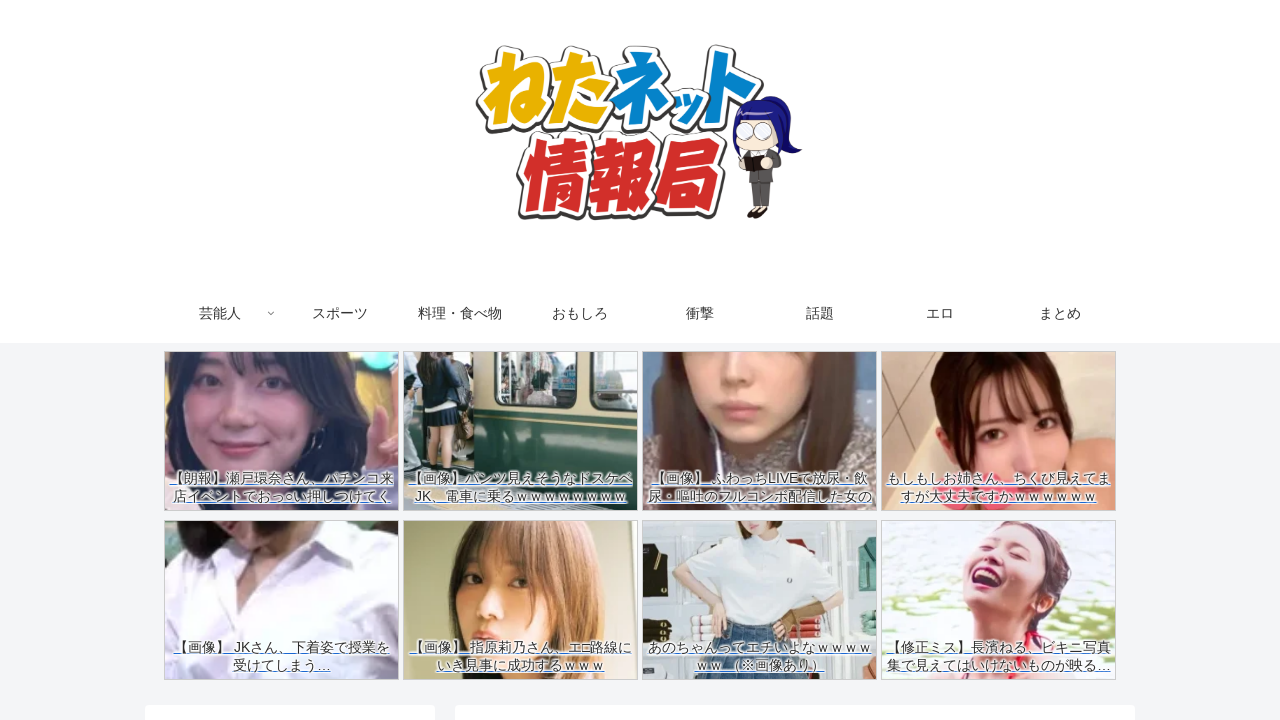

--- FILE ---
content_type: text/html; charset=utf-8
request_url: https://www.google.com/recaptcha/api2/aframe
body_size: 272
content:
<!DOCTYPE HTML><html><head><meta http-equiv="content-type" content="text/html; charset=UTF-8"></head><body><script nonce="YyN06XzyBxzXyZw5u2H97Q">/** Anti-fraud and anti-abuse applications only. See google.com/recaptcha */ try{var clients={'sodar':'https://pagead2.googlesyndication.com/pagead/sodar?'};window.addEventListener("message",function(a){try{if(a.source===window.parent){var b=JSON.parse(a.data);var c=clients[b['id']];if(c){var d=document.createElement('img');d.src=c+b['params']+'&rc='+(localStorage.getItem("rc::a")?sessionStorage.getItem("rc::b"):"");window.document.body.appendChild(d);sessionStorage.setItem("rc::e",parseInt(sessionStorage.getItem("rc::e")||0)+1);localStorage.setItem("rc::h",'1763042327069');}}}catch(b){}});window.parent.postMessage("_grecaptcha_ready", "*");}catch(b){}</script></body></html>

--- FILE ---
content_type: text/css
request_url: https://neta-ru.com/wp-content/cache/autoptimize/css/autoptimize_single_613bdec75d3e820730e102406dfde07d.css?ver=6.8.3&fver=20250725032726
body_size: 1737
content:
@charset "UTF-8";
/*!
Theme Name: Cocoon Child
Description: Cocoon専用の子テーマ
Theme URI: https://wp-cocoon.com/
Author: わいひら
Author URI: https://nelog.jp/
Template:   cocoon-master
Version:    1.1.3
*/
.search-box .search-edit{padding:8px 16px;padding-right:68px;border-color:#999;border-radius:20px}.search-box .search-submit{top:0;right:0;height:100%;width:45px;color:#fff;background-color:#999;border-radius:0 20px 20px 0}.search-box .fa-search{display:block;margin-right:3px}.search-box .search-edit:focus,.search-box .search-submit:focus{outline:0;outline-offset:unset}.search-edit,input[type=text],input[type=password],input[type=date],input[type=datetime],input[type=email],input[type=number],input[type=search],input[type=tel],input[type=time],input[type=url],textarea,select{padding:11px;border:1px solid #ccc;border-radius:4px;font-size:14px;width:100%}.ui-sortable-handle{font-weight:700;color:green;margin-bottom:10px}.selectionsure{font-weight:700}.botan{border:6px outset indigo;background:indigo;padding:10px;border-radius:25px;text-align:center}.botan a{color:#fff;font-size:24px;display:block;text-decoration:none}.eye-catch{position:relative;margin-bottom:.6em;max-width:35%}figcaption.eye-catch-caption{display:none}.textrss1{overflow:hidden;text-overflow:ellipsis;white-space:nowrap;font-size:13px;line-height:30px}.textrss01{border-bottom:1px dashed #696969}.google-auto-placed{display:none}@media screen and (max-width:2000px){#top_body{max-width:1000px;margin:0 auto}#top_body .sum_cont{margin:8px 2px;display:inline-block;vertical-align:top}#top_body .sum_cont img{width:235px;height:160px;object-fit:cover;border:1px solid #ccc}#top_body p.link_ttl{color:#2b2b2b;font-size:15px;text-decoration:none;line-height:1.3;text-shadow:0 0 2px #fff,0 0 3px #fff,0 0 3px #fff,0 0 3px #fff,0 0 3px #fff,0 0 3px #fff,0 0 3px #fff,0 0 3px #fff;font-size:14px;-webkit-line-clamp:2;width:230px;height:35px;padding-left:5px;margin-top:-50px;overflow:hidden;text-overflow:ellipsis}}@media screen and (max-width:834px){#top_body .sum_cont{margin:5px 2px;display:inline-block;vertical-align:top}#top_body .sum_cont img{max-width:225px;max-height:150px;object-fit:cover;border:1px solid #ccc}#top_body p.link_ttl{color:#2b2b2b;font-size:15px;text-decoration:none;line-height:1.3;text-shadow:0 0 3px #fff,0 0 3px #fff,0 0 3px #fff,0 0 3px #fff,0 0 3px #fff,0 0 3px #fff,0 0 3px #fff,0 0 3px #fff;font-size:13px;-webkit-line-clamp:2;width:220px;height:35px;padding-left:5px;margin-top:-50px;overflow:hidden;text-overflow:ellipsis}}@media screen and (max-width:480px){#top_body .sum_cont{margin:5px 2px;display:inline-block;vertical-align:top}#top_body .sum_cont img{max-width:175px;min-width:170px;max-height:100px;min-height:90px;object-fit:cover;border:1px solid #ccc}#top_body p.link_ttl{color:#2b2b2b;font-size:15px;text-decoration:none;line-height:1.3;text-shadow:0 0 3px #fff,0 0 3px #fff,0 0 3px #fff,0 0 3px #fff,0 0 3px #fff,0 0 3px #fff,0 0 3px #fff,0 0 3px #fff;font-size:12px;-webkit-line-clamp:2;max-width:170px;min-width:165px;height:32px;margin-top:-45px;padding-left:5px;overflow:hidden;text-overflow:ellipsis}}.blogroll-channel .blogroll-ad-text{display:block;margin-top:5px;color:#666;font-size:0px !important}.blogroll-channel .blogroll-list-wrap{padding-bottom:15px}.blogroll-channel{width:100% !important;padding:0 !important}#rss1{overflow-y:scroll;margin-bottom:10px;width:620px;height:320px;display:flex;border:1px solid #ccc;border-radius:4px;margin:0 auto;font-size:0}.blogroll-list-wrap{font-size:12px;line-height:20px;border-bottom:2px solid #dee7ec}.blogroll-channel .blogroll-list{overflow:hidden;text-overflow:ellipsis;margin:10px 0;border-bottom:1px dashed #696969}#rss2{font-size:0;margin-bottom:-30px;margin-top:-30px}#blogroll-332367 li{font-size:14px;line-height:23px;border-bottom:1px dashed #ccc}#blogroll-332401 li{font-size:14px;line-height:23px;border-bottom:1px dashed #ccc}.article ul,.article ol{padding-left:0}.navi-in a{color:#333;text-decoration:none;display:block;font-size:14px;transition:all .3s ease-in-out}.navi-in>ul li{display:block;width:120px;height:60px;line-height:60px;position:relative}.widget-index-bottom-title.main-widget-label{font-weight:700;font-size:20px}.pc{display:inline!important}.mb{display:none!important}@media screen and (max-width:768px){.pc{display:none!important}.mb{display:inline!important}}.widget-entry-cards .a-wrap{padding:5px;line-height:1.1;margin-bottom:4px}span.popular-entry-card-title.widget-entry-card-title.card-title{font-size:13px}.widget-entry-cards.large-thumb-on .card-content{margin:0;position:absolute;width:100%;bottom:0;padding:.6em;background:linear-gradient(180deg,transparent,#555);color:#fff;max-height:55%;overflow:hidden;transition:all .5s}#main .pagination .page-numbers{display:inline-block;width:46px;height:46px;border-radius:50%;background:#fff;font-size:17.5px;font-weight:700;text-decoration:none;line-height:46px;border:unset}#main .pagination .current{color:#fff;background-color:#696969}#main .pagination a:hover{background-color:#efefef}.widget-pagenation-under-title.main-widget-label{font-size:20px;font-weight:700}span.popular-entry-card-title.widget-entry-card-title.card-title{font-weight:700}.prof{border:4px solid silver;padding:18px;border-radius:10px;margin:18px 0}.prf{border:2px solid silver;padding:10px}.widget_recent_entries ul li a,.widget_categories ul li a,.widget_archive ul li a,.widget_pages ul li a,.widget_meta ul li a,.widget_rss ul li a,.widget_nav_menu ul li a,.widget_block ul li a{color:#333;text-decoration:none;display:block;padding-right:4px;padding-left:4px;padding:0}.im_w_wrap{position:relative;margin:0 auto;padding:0;border:0;width:300px;margin:auto;transform-origin:center top 0px;transform:scale(1.25)}div#imobile_adspotdiv1{width:100% !important;height:100% !important}

--- FILE ---
content_type: text/javascript; charset=UTF-8
request_url: https://blogroll.livedoor.net/332426/roll_data
body_size: 4171
content:
blogroll_write_feeds(332426, {"show_number":"0","show_per_category":"0","is_adult":"0","show_ad":"1","show_hm":"0","ad_type":"text","view_text":"entry","show_new":"0","last_reported_click_log_id":0,"title_charnum":"21","view_favicon":"0","view_hatena_bookmark":"1","last_force_sync":0,"categories":[],"show_md":"0","view_icon":"1","has_feed":"1","last_update_daily_log":0,"new_limit":"21600"}, [{"feed_title":"anaguro - \u82b8\u30b9\u30dd","feed_id":"546539","entry_link":"https://anaguro.yanen.org/index.cgi?pkup=1552&hint=1762669190","entry_title":"\u3010\u753b\u50cf\u3011\u65e5\u672c\u4e00\u304b\u308f\u3044\u3044JK\u300115\u4eba\u304c\u51fa\u63c3\u3046\u3002\u30de\u30b8\u3067\u5168\u54e1\u53ef\u611b\u3044\uff57\uff57\uff57","entry_id":"342974968993","icon_path":"https://blogroll.livedoor.net/blogroll/icons/netaaru/210dc58978.png","sig":"32e169887e","posted_at":"1763040601","created_at":"1763041080","category_id":"0"},{"feed_title":"\uff12\u3061\u3083\u3093\u306d\u308b\u307e\u3068\u3081\u308b\u307e\u3068\u3081 | Vip\u30ab\u30c6\u30b4\u30ea","feed_id":"553987","entry_link":"https://2chmatomeru.info/feeds/index/3455629","entry_title":"\u98f2\u307f\u4f1a\u3067BBA\u5148\u8f29(31)\u300c\u5acc\u3001\u9577\u5d0e\u306b\u884c\u304d\u305f\u304f\u306a\u3044\u3001\u8ee2\u52e4\u3057\u305f\u304f\u306a\u3044\u3088\u300d\u50d5\u300c\u793e\u5185\u5a5a\u306e\u8ee2\u52e4\u514d\u9664\u5236\u5ea6\u3042\u308a\u307e\u3059\u3088\u306d\u3001\u50d5\u3068\u7d50\u5a5a\u3057\u307e\u3059\uff1f(\u7b11)\u300d\u2192\u2026\u610f\u5916\u306a\u7d50\u679c\uff57","entry_id":"342974959788","icon_path":"https://blogroll.livedoor.net/blogroll/icons/netaaru/210dc58978.png","sig":"7d08aa4f39","posted_at":"1763040506","created_at":"1763040751","category_id":"0"},{"feed_title":"\uff12\u3061\u3083\u3093\u306d\u308b\u307e\u3068\u3081\u308b\u307e\u3068\u3081 | Vip\u30ab\u30c6\u30b4\u30ea","feed_id":"553987","entry_link":"https://2chmatomeru.info/feeds/index/3455626","entry_title":"\u3010\u6b63\u8ad6\u3011\u9ebb\u751f\u592a\u90ce\u300c\uff11\uff14\uff10\u65e5\u9593\u4f11\u307e\u306a\u3044\u3067\u50cd\u3044\u305f\u4e8b\u3042\u308b\uff1f\u306a\u3044\u4eba\u306f\u56fd\u4f1a\u8b70\u54e1\u306e\u82e6\u52b4\u304c\u5206\u304b\u308b\u306f\u305a\u306a\u3044\u300d","entry_id":"342974959789","icon_path":"https://blogroll.livedoor.net/blogroll/icons/netaaru/210dc58978.png","sig":"edff58578c","posted_at":"1763040454","created_at":"1763040751","category_id":"0"},{"feed_title":"\uff12\u3061\u3083\u3093\u306d\u308b\u307e\u3068\u3081\u308b\u307e\u3068\u3081 | Vip\u30ab\u30c6\u30b4\u30ea","feed_id":"553987","entry_link":"https://2chmatomeru.info/feeds/index/3455627","entry_title":"\u3010\u52d5\u753b\u3011\u30d7\u30ed\u30dd\u30fc\u30ba\u6210\u529f\u76f4\u5f8c\u3001\u300c\u3042\u306e\u4eba\u7269\u300d\u304c\u5076\u7136\u901a\u308a\u304b\u304b\u3063\u3066\u4f1d\u8aac\u7d1a\u306e\u6620\u50cf\u306bw","entry_id":"342974959790","icon_path":"https://blogroll.livedoor.net/blogroll/icons/netaaru/210dc58978.png","sig":"99cb4d978a","posted_at":"1763040454","created_at":"1763040751","category_id":"0"},{"feed_title":"\uff12\u3061\u3083\u3093\u306d\u308b\u307e\u3068\u3081\u308b\u307e\u3068\u3081 | Vip\u30ab\u30c6\u30b4\u30ea","feed_id":"553987","entry_link":"https://2chmatomeru.info/feeds/index/3455621","entry_title":"\u98a8\u4fd7\u5b22\u306b\u30d5\u30a7\u30e9\u3055\u308c\u306a\u304c\u3089\u53e3\u306e\u4e2d\u3067\u5c0f\u4fbf\u3057\u305f\u7d50\u679cwww","entry_id":"342974959791","icon_path":"https://blogroll.livedoor.net/blogroll/icons/netaaru/210dc58978.png","sig":"4159a929d1","posted_at":"1763040254","created_at":"1763040751","category_id":"0"},{"feed_title":"\u30dd\u30eb\u30ce\u30bb\u30ec\u30af\u30b7\u30e7\u30f3","feed_id":"576756","entry_link":"https://porn-selection.net/archives/145446/","entry_title":"\u91d1\u9aea\u30cf\u30fc\u30d5\u306eH\u30ab\u30c3\u30d7\u5de8\u4e73\u30b0\u30e9\u30c9\u30eb\u30fb\u4f50\u85e4\u7f8e\u685c\u83dc\u3061\u3083\u3093\u304c\u30d3\u30ad\u30cb\u59ff\u3067\u767d\u808c\u30e0\u30c1\u30e0\u30c1\u30dc\u30c7\u30a3\u3092\u62ab\u9732\u3057\u3066\u5927\u304d\u306a\u304a\u3063\u3071\u3044\u3092\u63fa\u3089\u3057\u307e\u304f\u308b\uff01\u3010\u30bb\u30b7\u30dc\u30f3 / \u4f50\u85e4\u7f8e\u685c\u83dc\u3011","entry_id":"342974949256","icon_path":"https://blogroll.livedoor.net/blogroll/icons/netaaru/210dc58978.png","sig":"8e1a6b1ee1","posted_at":"1763038803","created_at":"1763039758","category_id":"0"},{"feed_title":"\u304a\u307e\u3068\u3081 : \u304a\u3059\u3059\u3081","feed_id":"535822","entry_link":"https://0matome.com/p/p524ec6b06cbf6020389d7d0ab1874de3.html","entry_title":"\u3010\u60b2\u5831\u3011\u30cb\u30fc\u30c8\u30ef\u30a4(31)\u3001\u30ea\u30dc\u6255\u3044\u304c100\u4e07\u306e\u5927\u53f0\u306b\u51f8\u5165\u3057\u3066\u3057\u307e\u3044\u54bd\u3073\u6ce3\u304fwww","entry_id":"342974921416","icon_path":"https://blogroll.livedoor.net/blogroll/icons/netaaru/210dc58978.png","sig":"d381d0e4d6","posted_at":"1763037234","created_at":"1763038831","category_id":"0"},{"feed_title":"\u30a8\u30f3\u30bf\u30e1 : \u82b8\u80fd(\u4eba\u6c17) | \u307e\u3068\u3081\u304f\u3059\u30a2\u30f3\u30c6\u30ca","feed_id":"536220","entry_link":"https://mtmx.jp/posts/3506345218519597056","entry_title":"\u30a8\u30ec\u30d9\u30fc\u30bf\u304c\u843d\u4e0b\u3057\u305f\u3068\u304d\u306b\u52a9\u304b\u308b\u65b9\u6cd5\u3042\u3052\u3066\u3051","entry_id":"342974901893","icon_path":"https://blogroll.livedoor.net/blogroll/icons/netaaru/210dc58978.png","sig":"a2c3eeb9cf","posted_at":"1763037014","created_at":"1763037530","category_id":"0"},{"feed_title":"\u304a\u307e\u3068\u3081 : \u304a\u3059\u3059\u3081","feed_id":"535822","entry_link":"https://0matome.com/p/pa071ad39a35d24aecfb25e6d6a435f49.html","entry_title":"\u3010\u9a5a\u6115\u3011\u97d3\u56fd\u30c8\u30c3\u30d7\u30a2\u30a4\u30c9\u30eb\u3001IVE\u306e\u30a6\u30a9\u30cb\u30e7\u30f3\u3061\u3083\u3093(21)\u304c14\u51044000\u4e07\u5186\u306e\u5bb6\u3092\u8cfc\u5165\uff01","entry_id":"342974921417","icon_path":"https://blogroll.livedoor.net/blogroll/icons/netaaru/210dc58978.png","sig":"58aa722f1f","posted_at":"1763036994","created_at":"1763038831","category_id":"0"},{"feed_title":"\u304a\u307e\u3068\u3081 : \u304a\u3059\u3059\u3081","feed_id":"535822","entry_link":"https://0matome.com/p/p1659fceff378070b54a01f5568ae0071.html","entry_title":"\u5973\u306e\u5b50\u300c\u541b\u306f\u201d\u6027\u306e\u30cb\u30aa\u30a4\u201d\u304c\u3057\u306a\u3044\u304b\u3089\u6c17\u697d\u306b\u8a71\u305b\u308b\u300d \u30ef\u30a4\u300c\u2026\u3048\uff1f\u300d\u2192\uff01","entry_id":"342974921418","icon_path":"https://blogroll.livedoor.net/blogroll/icons/netaaru/210dc58978.png","sig":"76c64c41d7","posted_at":"1763036993","created_at":"1763038831","category_id":"0"},{"feed_title":"\u304a\u307e\u3068\u3081 : \u304a\u3059\u3059\u3081","feed_id":"535822","entry_link":"https://0matome.com/p/p8a9228ca1f207d3078fd11136c2b5a05.html","entry_title":"1\u9762\u3060\u3051\u58c1\u304c\u306a\u3044\u30a4\u30f3\u30ab\u5e1d\u56fd\u306e\u5efa\u7269\u306e\u8b0e\u3002\u305d\u306e\u7406\u7531\u306f\u97f3\u97ff\u52b9\u679c\u306b\u3042\u3063\u305f","entry_id":"342974921419","icon_path":"https://blogroll.livedoor.net/blogroll/icons/netaaru/210dc58978.png","sig":"2f4e366615","posted_at":"1763036028","created_at":"1763038831","category_id":"0"},{"feed_title":"\u304a\u307e\u3068\u3081 : \u304a\u3059\u3059\u3081","feed_id":"535822","entry_link":"https://0matome.com/p/pd94ceb943d6d71bc93372fc738f6e265.html","entry_title":"\u300c\u3082\u3046\u3048\u3048\u3063\u3066\u2026\u300d\u3063\u3066\u30c4\u30c3\u30b3\u30df\u305f\u304f\u306a\u308b\u6f2b\u753b\u8a2d\u5b9a\u3001\u96c6\u307e\u308b\u30b9\u30ec","entry_id":"342974921420","icon_path":"https://blogroll.livedoor.net/blogroll/icons/netaaru/210dc58978.png","sig":"768bb0e13c","posted_at":"1763035433","created_at":"1763038831","category_id":"0"},{"feed_title":"\u30dd\u30eb\u30ce\u30bb\u30ec\u30af\u30b7\u30e7\u30f3","feed_id":"576756","entry_link":"https://porn-selection.net/archives/145417/","entry_title":"\u3010\u500b\u4eba\u64ae\u5f71\u3011\u6ea2\u308c\u51fa\u3059\u767d\u6fc1\u30de\u30f3\u6c41\uff01\u624b\u30de\u30f3\u7b49\u306e\u524d\u622f\u3084\u6b63\u5e38\u4f4d\u30bb\u30c3\u30af\u30b9\u3092\u64ae\u3063\u305f\u7d20\u4eba\u592b\u5a66\u306e\u6295\u7a3f\u6620\u50cf\u304c\u751f\u3005\u3057\u3044\uff01","entry_id":"342974881099","icon_path":"https://blogroll.livedoor.net/blogroll/icons/netaaru/210dc58978.png","sig":"b89119198f","posted_at":"1763035203","created_at":"1763036189","category_id":"0"},{"feed_title":"\u30dd\u30eb\u30ce\u30bb\u30ec\u30af\u30b7\u30e7\u30f3","feed_id":"576756","entry_link":"https://porn-selection.net/archives/145382/","entry_title":"\u3010\u30a8\u30ed\u30b2\u3011BugBug\u3068\u3044\u3046\u30a8\u30ed\u30b2\u96d1\u8a8c\u3001\u6700\u65b0\u53f7\u306f\u4e0b\u7d1a\u751f\u30ea\u30e1\u30a4\u30af\u304c\u8868\u7d19\u306b","entry_id":"342974744663","icon_path":"https://blogroll.livedoor.net/blogroll/icons/netaaru/210dc58978.png","sig":"021b2f23a2","posted_at":"1763028002","created_at":"1763028975","category_id":"0"},{"feed_title":"\u30a8\u30f3\u30bf\u30e1 : \u82b8\u80fd(\u4eba\u6c17) | \u307e\u3068\u3081\u304f\u3059\u30a2\u30f3\u30c6\u30ca","feed_id":"536220","entry_link":"https://mtmx.jp/posts/3506293928011759616","entry_title":"\u3010\u753b\u50cf\u3011\u6e21\u8fba\u6e1a\u3055\u3093\u3001\u3042\u306e\u4e8b\u4ef6\u304c\u304d\u3063\u304b\u3051\u3067\u5909\u308f\u3063\u3066\u3057\u307e\u3063\u3066\u3044\u305f","entry_id":"342974800969","icon_path":"https://blogroll.livedoor.net/blogroll/icons/netaaru/210dc58978.png","sig":"c0db242d84","posted_at":"1763025072","created_at":"1763032183","category_id":"0"},{"feed_title":"\u30a8\u30f3\u30bf\u30e1 : \u82b8\u80fd(\u4eba\u6c17) | \u307e\u3068\u3081\u304f\u3059\u30a2\u30f3\u30c6\u30ca","feed_id":"536220","entry_link":"https://mtmx.jp/posts/3506291183523463168","entry_title":"\u3010\u753b\u50cf20\u679a\u3011\u300c\u30df\u30b9\u6771\u30b9\u30dd2026\u300d\u30d5\u30a1\u30a4\u30ca\u30ea\u30b9\u30c8wwwwwwwwwwwwwwwwwwwwwwwwwwwwwww","entry_id":"342974730996","icon_path":"https://blogroll.livedoor.net/blogroll/icons/netaaru/210dc58978.png","sig":"e310d7ebdd","posted_at":"1763024433","created_at":"1763028518","category_id":"0"},{"feed_title":"\u30dd\u30eb\u30ce\u30bb\u30ec\u30af\u30b7\u30e7\u30f3","feed_id":"576756","entry_link":"https://porn-selection.net/archives/145351/","entry_title":"\u5143AKB48\u6c38\u5c3e\u307e\u308a\u3084(31)\u3055\u3093\u3001\u4f8b\u306e\u30d7\u30fc\u30eb\u3067\u64ae\u5f71\u3092\u3057\u3066\u3057\u307e\u3046\uff57\uff57\uff57\uff08\u30a8\u30edGIF\u52d5\u753b\uff09","entry_id":"342974677375","icon_path":"https://blogroll.livedoor.net/blogroll/icons/netaaru/210dc58978.png","sig":"85dce77e8f","posted_at":"1763024402","created_at":"1763025394","category_id":"0"},{"feed_title":"\u30a8\u30f3\u30bf\u30e1 : \u82b8\u80fd(\u4eba\u6c17) | \u307e\u3068\u3081\u304f\u3059\u30a2\u30f3\u30c6\u30ca","feed_id":"536220","entry_link":"https://mtmx.jp/posts/3506286171300823040","entry_title":"\u4eba\u6c17\u8a18\u4e8b\u7d39\u4ecb - \u3010\u6d41\u51fa\u3011\u4eca\u68ee\u8309\u8036\u30b4\u30b8\u30e5\u30a6\u30b8\u30e3\u30fc\u964d\u677f\u7406\u7531\u3068\u306a\u3063\u305f\u554f\u984c\u306e\u52d5\u753b\u304c\u9042\u306b\u30cd\u30c3\u30c8\u3067\u62e1\u6563\u2026","entry_id":"342974662724","icon_path":"https://blogroll.livedoor.net/blogroll/icons/netaaru/210dc58978.png","sig":"a10fa38240","posted_at":"1763023266","created_at":"1763024919","category_id":"0"},{"feed_title":"\u30a8\u30f3\u30bf\u30e1 : \u82b8\u80fd(\u4eba\u6c17) | \u307e\u3068\u3081\u304f\u3059\u30a2\u30f3\u30c6\u30ca","feed_id":"536220","entry_link":"https://mtmx.jp/posts/3506283547059027968","entry_title":"\u3010\u5927\u6717\u5831\u3011\u5de5\u85e4\u7406\u5b50\u3055\u3093\u3001\u307e\u3086\u3086\u306e\u4f1d\u8aac\u306e\u30b7\u30e7\u30c3\u30c8\u3092\u5b8c\u5168\u518d\u73fe\uff01","entry_id":"342974901895","icon_path":"https://blogroll.livedoor.net/blogroll/icons/netaaru/210dc58978.png","sig":"e99e8a6dcf","posted_at":"1763022655","created_at":"1763037530","category_id":"0"},{"feed_title":"\u30dd\u30eb\u30ce\u30bb\u30ec\u30af\u30b7\u30e7\u30f3","feed_id":"576756","entry_link":"https://porn-selection.net/archives/136803/","entry_title":"\u3010DQ3\u3011\u5973\u50e7\u4fb6\u306e\u6070\u597d\u3092\u3057\u305f\u30b3\u30b9\u30d7\u30ec\u30a4\u30e4\u30fc\u3055\u3093\u306e\u753b\u50cf\u751f\u6210\u3092\u8a66\u307f\u305f\u3089\u3001\u30a8\u30c3\u30c1\u306a\u30ec\u30aa\u30bf\u30fc\u30c9\u5973\u5b50\u304c\u751f\u6210\u3055\u308c\u3066\u3057\u307e\u3063\u305f\u4e09\u6b21\u98a8\u753b\u50cf\u3010AI\u5199\u771f\u3011","entry_id":"342974608117","icon_path":"https://blogroll.livedoor.net/blogroll/icons/netaaru/210dc58978.png","sig":"745020b596","posted_at":"1763020802","created_at":"1763021857","category_id":"0"}], false, [{"text":"\u3081\u3063\u3061\u3083\u826f\u3044T\u30b7\u30e3\u30c4\u3067\u304d\u305f\u304b\u3089\u898b\u3066\uff01","url":"https://livedoorblogstyle.jp/archives/28472264.html","id":"60540"},{"text":"\u3010\u65b0\u767a\u58f2\u3011\u3053\u3093\u306aT\u30b7\u30e3\u30c4\u5f85\u3063\u3066\u305f\uff01","url":"https://livedoorblogstyle.jp/archives/28472264.html","id":"60541"},{"text":"\u5c71\u7530\u5168\u81ea\u52d5\u3055\u3093\u4f5c\u300c\u6b66\u5bb6\u8af8\u6cd5\u5ea6T\u30b7\u30e3\u30c4\u300d\u767a\u58f2\uff01","url":"https://livedoorblogstyle.jp/archives/28472264.html","id":"60542"},{"text":"\u30e6\u30cb\u30fc\u30af\u3067\u30aa\u30b7\u30e3\u30ec\u306aT\u30b7\u30e3\u30c4\u7206\u8a95\uff01","url":"https://livedoorblogstyle.jp/archives/28472264.html","id":"60543"},{"text":"\u65b0\u59bb\u3092\u4ed8\u3051\u72d9\u3046\u3000\u5143\u30ab\u30ec\u30b9\u30c8\u30fc\u30ab\u30fc\u306e\u8a71","url":"https://www.amazon.co.jp/dp/B0FCRQ6Z27","id":"60544"},{"text":"\u30b9\u30c8\u30fc\u30ab\u30fc\u306b\u306a\u3063\u305f\u5143\u30ab\u30ec\u306e\u8a71\u304b\u3068\u601d\u3044\u304d\u3084\u2026\uff1f","url":"https://www.amazon.co.jp/dp/B0FCRQ6Z27","id":"60545"},{"text":"\u3053\u306e\u30bf\u30a4\u30c8\u30eb\u3067\u6700\u5f8c\u306b\u30db\u30c3\u30b3\u30ea\u306f\u53cd\u5247","url":"https://www.amazon.co.jp/dp/B0FCRQ6Z27","id":"60546"},{"text":"\u30e9\u30a4\u30d6\u30c9\u30a2\u30d6\u30ed\u30b0\u306e\u4eba\u6c17\u30af\u30ea\u30a8\u30a4\u30bf\u30fc\u306e\u4f5c\u54c1\u304c\u300c\u30d4\u30c3\u30b3\u30de\u300d\u3067\u914d\u4fe1\u958b\u59cb\uff01","url":"https://livedoorblogstyle.jp/archives/28697173.html","id":"60551"}]);

--- FILE ---
content_type: text/javascript
request_url: https://js.blozoo.info/js/ranktool/blogparts_2.js
body_size: 2184
content:
/**
 * コンストラクタの生成
 *
 * */
if (typeof BlzRankC == 'undefined') {

    /**
     * コンストラクタ
     * @param  user      ユーザーID
     * @param  template  テンプレートID
     * @param  parts     ツール名
     * @return this
     * */
    var BlzRankC = function(user, template, parts) {
        this.user     = user;       // ユーザーID
        this.tmp      = template;   // テンプレートID
        this.parts    = parts;      // ツール名
        return this;
    };

    BlzRankC.CONST = {
        baseUrl  : '//blozoo.com/',       // アプリURL
        cacheUrl : '//cache.blozoo.info/', // キャッシュサーバーURL
        rankUrl  : '//rank.blozoo.com/',  // 逆アクセスランキングトラッキングサーバーURL
        partsUrl : '//parts.blozoo.com/', // ブログパーツトラッキングサーバーURL
        BLOG     : [
                    'blog.livedoor.jp',
                    'ameblo.jp',
                    'blog.goo.ne.jp',
                    'yaplog.jp',
                    'ap.teacup.com',
                    'blog.oricon.co.jp',
                    'blog.3016.jp',
                    'maruta.be'
                    ]
    };

    /**
     * URLからドメインを取得する(ブログによってはディレクトリまで)
     */
    BlzRankC.prototype.getDomainUrl = function(url) {
        // URLが存在しない
        if (!url) return url;

        // URLをパースする
        var parser   = document.createElement('a');
        parser.href  = url;
        var protocol   = parser.protocol,
            hostname   = parser.hostname,
            pathname   = parser.pathname;

        pathname = pathname.indexOf('/') == 0 ? pathname : '/' + pathname;

        var ret_url = protocol + '//' + hostname + '/';

        // サブディレクトリブログ
        var targetBlogs = BlzRankC.CONST.BLOG;
        for (var i = 0; i < targetBlogs.length; ++i) {
            if (targetBlogs[i] === hostname) {
                var path = pathname.split('/');
                if(path[1].length > 0){
                  ret_url += path[1] + '/';
                }
            }
        }
        return ret_url;
    };

    /**
     * jsonpを取得する
     * */
    BlzRankC.prototype.getJSONP = function() {

        var blzU = this.user,
            blzT = this.tmp,
            blzP = this.parts,
            target = document.getElementById('blz_' + blzP + '_' + blzU + '_' + blzT); // ターゲットのDOMを取得しておく

        // コールバック関数をwindowオブジェクトに拡張
        window[blzP + '_' + blzU + '_' + blzT] = function(data) {

            // レスポンスデータをdiv要素に挿入
            var div = document.createElement('div');
                div.innerHTML = data;

            target.appendChild(div);
            // グローバル関数を削除
            try {
                delete this[blzP + '_' + blzU + '_' + blzT];
            } catch (e) {
                // IE7-の時はプロパティを未定義にしておく
                this[blzP + '_' + blzU + '_' + blzT] = undefined;
            }

            // コールバックスクリプトタグを削除
            document.getElementById('blzoosc_' + blzP + '_' + blzU + '_' + blzT).parentNode.removeChild(document.getElementById('blzoosc_' + blzP + '_' + blzU + '_' + blzT));

            // インプッションを計測
            BlzRankC.prototype.imp(blzP, blzU, blzT);

            // パーツのクリックを計測
            BlzRankC.prototype.clickParts(blzP, blzU, blzT);

        }

        // location情報を取得
        var _loction = encodeURIComponent(location.host) || encodeURIComponent(location.href);
        // スクリプトタグを生成する
        var script = document.createElement('script');
        //script.src = BlzRankC.CONST.cacheUrl + blzP + 'tool/generate/blogparts/' + blzU  + '/' + blzT + '/' + _loction + '/';
        script.src = BlzRankC.CONST.cacheUrl + blzP + 'tool/generate/blogparts/' + blzU  + '/' + blzT + '/';
        script.charset = 'UTF-8';
        script.defer   = 'defer';
        script.async   = 'async';
        script.type    = 'text/javascript';
        // 削除用IDを付加
        script.id = 'blzoosc_' + blzP + '_' + blzU + '_' + blzT;

        // ヘッドへ追加して実行
        document.getElementsByTagName('head')[0].appendChild(script);

    };

    /**
     * インプレッション用の<img>タグを取得
     * */
    BlzRankC.prototype.imp = function(parts, user, tmp){
        var img = document.createElement('img');
        // parts.blozoo.com/parts.html?p= !imp! [パーツ名] ! [テンプレートID] ! [ユーザID] ! [現在のURL] ! [リファラ] !
        var _imp = BlzRankC.CONST.partsUrl + 'parts.html?p=' + '!imp!' + parts + 'tool!' + tmp + '!' + user + '!' + BlzRankC.prototype.getDomainUrl(location.href) + '!' + BlzRankC.prototype.getDomainUrl(document.referrer) + '!' + '?_' + (new Date).getTime();
        img.src = _imp;
        img.style.width   = '0px';
        img.style.height  = '0px';
        img.style.display = 'none';
        // 削除用IDを付加
        img.id = 'imp' + '_' + parts + '_' + user + '_' + tmp;
        // bodyに追加してトラッキングサーバーにリクエスト
        document.getElementsByTagName('body')[0].appendChild(img);
        // <img>タグを削除
        document.getElementById(img.id).parentNode.removeChild(document.getElementById(img.id));
    };

    /**
     * ブログパーツにクリックイベントを追加
     * */
    BlzRankC.prototype.clickParts = function(parts, user, tmp) {
        try {
            document.getElementById('blz_' + parts + '_' + user + '_' + tmp)
                .addEventListener('click', function(element) {
                    BlzRankC.prototype.sendClick(element.target, location.href, parts, tmp, user);
                }, false);
        } catch (e) {
            document.getElementById('blz_' + parts + '_' + user + '_' + tmp)
                .attachEvent('onclick', function(element) {
                    BlzRankC.prototype.sendClick(element.srcElement, location.href, parts, tmp, user);
                });
        }
    };

    /**
     * クリック用の<img>タグを取得
     * */
    BlzRankC.prototype.sendClick = function(target, href, parts, tmp, user) {
        var anchor, img;
        while (target) {
            if (target.href && !target.src) {
                if (BlzRankC.prototype.getDomainUrl(target.href) && BlzRankC.prototype.getDomainUrl(location.href) != BlzRankC.prototype.getDomainUrl(target.href)) {
                    // track.blozoo.com/inout.html?p= !out! [テンプレートID] ! [ユーザID] ! [現在のURL] ! [リファラ] !
                    var _clickUrl = BlzRankC.CONST.partsUrl + 'parts.html?p=' + '!click!' + parts + 'tool!' + tmp + '!' + user + '!' + BlzRankC.prototype.getDomainUrl(location.href) + '!' + encodeURIComponent(target.href) + '!' + '?_' + (new Date).getTime();
                    document.getElementById('blzClick').src = _clickUrl;
                    break;
                }
            }
            target = target.parentNode ? target.parentNode : null;
        }
    };
};

/**
 * 即時関数
 *
 * */
(function() {
    /*
    //-----------------------------------
    // データチェック
    //-----------------------------------
    if(!blzU || !blzT || !blzP) return;

    // 既にグローバルオブジェクトが存在する場
    if (BlzRankC[blzU + '_' + blzT + '_' + blzP]) return;
*/
    //-----------------------------------
    // 実行スクリプトのオブジェクトを作成
    //-----------------------------------
    BlzRankC[blzU + '_' + blzT + '_' + blzP] = {
        'user' : blzU,
        'tmp'  : blzT,
        'tool' : blzP
    };
    var _rankObj = BlzRankC[blzU + '_' + blzT + '_' + blzP];

    // クリック用の<img>タグを生成する
    if (!document.getElementById('blzClick')) {
        var img = document.createElement('img');
        img.id = 'blzClick';
        img.style.width   = '0px';
        img.style.height  = '0px';
        img.style.display = 'none';
        // bodyに追加してトラッキングサーバーにリクエスト
        document.getElementsByTagName('body')[0].appendChild(img);
    }

    //-----------------------------------
    // パーツ表示
    //-----------------------------------
    // インスタンスを生成
    var blozoo = new BlzRankC(blzU, blzT, blzP);

    // jsonpでリクエストしてコールバック関数を実行、結果のDOMを取得
    blozoo.getJSONP();

    // 各値を初期化
    blzU = blzT = blzP = undefined;

})();


--- FILE ---
content_type: text/javascript; charset=UTF-8
request_url: https://blogroll.livedoor.net/332367/roll_data
body_size: 3569
content:
blogroll_write_feeds(332367, {"show_number":"0","show_per_category":"0","is_adult":"0","show_ad":"1","show_hm":"0","ad_type":"text","view_text":"entry","show_new":"0","last_reported_click_log_id":0,"title_charnum":"21","view_favicon":"0","view_hatena_bookmark":"1","last_force_sync":0,"categories":[],"show_md":"0","view_icon":"1","has_feed":"1","last_update_daily_log":0,"new_limit":"21600"}, [{"feed_title":"\u306b\u3085\u30fc\u3077\u308b - \u82b8\u80fd\u30fb\u30b9\u30dd\u30fc\u30c4","feed_id":"566805","entry_link":"https://newpuru.doorblog.jp/archives/62777894.html?id=37202413&c=entame","entry_title":"\u65b0\u53c2\u8005\u3067\u4e0d\u6b63\u5165\u5834\u2026\u3010\u4e43\u6728\u574246\u3011","entry_id":"342974956603","icon_path":"https://blogroll.livedoor.net/blogroll/icons/netaaru/210dc58978.png","sig":"75efa9f276","posted_at":"1763040643","created_at":"1763040646","category_id":"0"},{"feed_title":"\u306b\u3085\u30fc\u3077\u308b - \u82b8\u80fd\u30fb\u30b9\u30dd\u30fc\u30c4","feed_id":"566805","entry_link":"https://newpuru.doorblog.jp/archives/62777718.html?id=37217870&c=entame","entry_title":"\u3010\u30db\u30ed\u30e9\u30a4\u30d6\u3011 \u30f4\u30a1\u30ed\u306e\u5927\u4f1a\u3001\u30db\u30ed\u304b\u3089\u3082\u51fa\u5834\u8005\u591a\u6570\u3067\u3059\uff01","entry_id":"342974886467","icon_path":"https://blogroll.livedoor.net/blogroll/icons/netaaru/210dc58978.png","sig":"82986f12e7","posted_at":"1763040642","created_at":"1763037012","category_id":"0"},{"feed_title":"\u306b\u3085\u30fc\u3077\u308b - \u82b8\u80fd\u30fb\u30b9\u30dd\u30fc\u30c4","feed_id":"566805","entry_link":"https://newpuru.doorblog.jp/archives/62777603.html?id=37218675&c=entame","entry_title":"\u5143AKB48\u6c38\u5c3e\u307e\u308a\u3084(31)\u3055\u3093\u3001\u4f8b\u306e\u30d7\u30fc\u30eb\u3067\u64ae\u5f71\u3092\u3057\u3066\u3057\u307e\u3046\uff57\uff57\uff57\uff57\uff57\uff57\uff08\u30a8\u25a1GIF\u52d5\u753b\uff09","entry_id":"342974819282","icon_path":"https://blogroll.livedoor.net/blogroll/icons/netaaru/210dc58978.png","sig":"9f9f1a15a2","posted_at":"1763040641","created_at":"1763033435","category_id":"0"},{"feed_title":"\u306b\u3085\u30fc\u3077\u308b - \u82b8\u80fd\u30fb\u30b9\u30dd\u30fc\u30c4","feed_id":"566805","entry_link":"https://newpuru.doorblog.jp/archives/62777529.html?id=37218217&c=entame","entry_title":"\u3010\u753b\u50cf\u3011 \u304a\u533b\u8005\u3055\u3093\u3001\u5973\u306e\u5b50\u306b\u5149\u308b\u68d2\u3092\u633f\u5165\u3057\u3066\u3057\u307e\u3046\uff57\uff57\uff57\uff57\uff57","entry_id":"342974750115","icon_path":"https://blogroll.livedoor.net/blogroll/icons/netaaru/210dc58978.png","sig":"3938ba454f","posted_at":"1763040640","created_at":"1763029819","category_id":"0"},{"feed_title":"\u306b\u3085\u30fc\u3077\u308b - \u82b8\u80fd\u30fb\u30b9\u30dd\u30fc\u30c4","feed_id":"566805","entry_link":"https://newpuru.doorblog.jp/archives/62777380.html?id=37207742&c=entame","entry_title":"\u524d\u7530\u5065\u592a\u3001\u30e4\u30af\u30eb\u30c8\u79fb\u7c4d\u30ac\u30c1\u3067\u3042\u308a\u305d\u3046\uff57\uff57\uff57","entry_id":"342974614001","icon_path":"https://blogroll.livedoor.net/blogroll/icons/netaaru/210dc58978.png","sig":"40ab19d1a8","posted_at":"1763040639","created_at":"1763022622","category_id":"0"},{"feed_title":"2chnavi\u30d8\u30c3\u30c9\u30e9\u30a4\u30f3","feed_id":"254415","entry_link":"http://2chnavi.net/headline/2025111314","entry_title":"\u3010\u753b\u50cf\u3011\u97d3\u56fd\u306e\u30b3\u30f3\u30d3\u30cb\u5e97\u54e1\u304c\u30a8\u30ed\u3059\u304e\u308b\uff57\uff57\uff57\uff57\uff57\uff57\uff57\uff57\uff57\uff57\uff57\uff57\uff57 \u4ed6","entry_id":"342974954891","icon_path":"https://blogroll.livedoor.net/blogroll/icons/netaaru/210dc58978.png","sig":"10b2113527","posted_at":"1763040613","created_at":"1763040613","category_id":"0"},{"feed_title":"\u306d\u3089\u30fc\u30a2\u30f3\u30c6\u30ca (VIP)","feed_id":"547317","entry_link":"https://2channeler.com/pick.cgi?code=2068&cate=10&date=1761886840","entry_title":"\u3010\u60b2\u5831\u3011\u4f8b\u306e\u753a\u8b70\u3001\u30cf\u30f3\u30bf\u30fc\u306e\u76ae\u8089\u304c\u901a\u3058\u3066\u306a\u3044\u3060\u3051\u3060\u3063\u305f","entry_id":"342974957237","icon_path":"https://blogroll.livedoor.net/blogroll/icons/netaaru/210dc58978.png","sig":"f24dfb3987","posted_at":"1763040301","created_at":"1763040662","category_id":"0"},{"feed_title":"\u306d\u3089\u30fc\u30a2\u30f3\u30c6\u30ca (VIP)","feed_id":"547317","entry_link":"https://2channeler.com/pick.cgi?code=1963&cate=10&date=1762987352","entry_title":"\u3010\u753b\u50cf\u3011\u30bb\u30af\u30b7\u30fc\u5973\u512a\u300c\u8cb7\u6625\u306b\u6cd5\u898f\u5236\u304c\u5165\u3063\u305f\u3089\u30bd\u30fc\u30d7\u306e\u6458\u767a\u3067\u5ba2\u3082\u902e\u6355\u3055\u308c\u308b\u4e16\u306e\u4e2d\u306b\u306a\u3063\u3066\u3057\u307e\u3046\u300d","entry_id":"342974922025","icon_path":"https://blogroll.livedoor.net/blogroll/icons/netaaru/210dc58978.png","sig":"8642e52be5","posted_at":"1763040300","created_at":"1763038842","category_id":"0"},{"feed_title":"\u306d\u3089\u30fc\u30a2\u30f3\u30c6\u30ca (VIP)","feed_id":"547317","entry_link":"https://2channeler.com/pick.cgi?code=1451&cate=10&date=1762940718","entry_title":"\u30d1\u30c1\u30b9\u30ed\u306e\u771f\u5b9f\u6559\u3048\u305f\u308b\u308f","entry_id":"342974957238","icon_path":"https://blogroll.livedoor.net/blogroll/icons/netaaru/210dc58978.png","sig":"d35151f94f","posted_at":"1763040299","created_at":"1763040662","category_id":"0"},{"feed_title":"\u306d\u3089\u30fc\u30a2\u30f3\u30c6\u30ca (VIP)","feed_id":"547317","entry_link":"https://2channeler.com/pick.cgi?code=1668&cate=10&date=1762959833","entry_title":"\u662d\u548c\u306e\u65e5\u672c\u300c\u3046\u30fc\u3093\u3001\u4f59\u308a\u7269\u540c\u58eb\u3092\u304a\u898b\u5408\u3044\u3067\u304f\u3063\u3064\u3051\u3088\u266a\u300d","entry_id":"342974957239","icon_path":"https://blogroll.livedoor.net/blogroll/icons/netaaru/210dc58978.png","sig":"9e55d0d261","posted_at":"1763040298","created_at":"1763040662","category_id":"0"},{"feed_title":"\u306d\u3089\u30fc\u30a2\u30f3\u30c6\u30ca (VIP)","feed_id":"547317","entry_link":"https://2channeler.com/pick.cgi?code=2030&cate=10&date=1762902060","entry_title":"\u6570\u5b66\u6559\u5e2b\u300c\u5b87\u5b99\u6226\u8266\u30e4\u30de\u30c8\u306f\u304a\u304b\u3057\u3044\u300d","entry_id":"342974957240","icon_path":"https://blogroll.livedoor.net/blogroll/icons/netaaru/210dc58978.png","sig":"458d713efd","posted_at":"1763040297","created_at":"1763040662","category_id":"0"},{"feed_title":"2chnavi\u30d8\u30c3\u30c9\u30e9\u30a4\u30f3","feed_id":"254415","entry_link":"http://2chnavi.net/headline/2025111313","entry_title":"\u3010\u753b\u50cf\u3011\u5e97\u9577\u300c\u3084\u308b\u6c17\u304c\u306a\u3044\u306a\u3089\u30af\u30d3\u3060\uff01\u300d\u91d1\u9aea\u5de8\u4e73\u300c\u3067\u3082\u304a\u3063\u3071\u3044\u597d\u304d\u3060\u308d\uff1f\u300d \u4ed6","entry_id":"342974886710","icon_path":"https://blogroll.livedoor.net/blogroll/icons/netaaru/210dc58978.png","sig":"5151cd9c9e","posted_at":"1763038800","created_at":"1763037018","category_id":"0"},{"feed_title":"\u30a8\u30f3\u30bf\u30e1 : \u82b8\u80fd(\u4eba\u6c17) | \u307e\u3068\u3081\u304f\u3059\u30a2\u30f3\u30c6\u30ca","feed_id":"536220","entry_link":"https://mtmx.jp/posts/3506345218519597056","entry_title":"\u30a8\u30ec\u30d9\u30fc\u30bf\u304c\u843d\u4e0b\u3057\u305f\u3068\u304d\u306b\u52a9\u304b\u308b\u65b9\u6cd5\u3042\u3052\u3066\u3051","entry_id":"342974901893","icon_path":"https://blogroll.livedoor.net/blogroll/icons/netaaru/210dc58978.png","sig":"a2c3eeb9cf","posted_at":"1763037014","created_at":"1763037530","category_id":"0"},{"feed_title":"2chnavi\u30d8\u30c3\u30c9\u30e9\u30a4\u30f3","feed_id":"254415","entry_link":"http://2chnavi.net/headline/2025111312","entry_title":"\u30ab\u30fc\u30c9\u30b7\u30e7\u30c3\u30d7\u300c\u4e07\u5f15\u304d\u4e2d\u5b66\u751f\u3001\u6b63\u76f4\u306b\u81ea\u9996\u3057\u305f\u3089\u88ab\u5bb3\u5c4a\u3092\u53d6\u308a\u4e0b\u3052\u307e\u3059\u300d\u2192\u81ea\u9996\u3057\u305f\u5b50\u4f9b\u3001\u902e\u6355\uff06\u5b66\u6821\u306b\u901a\u5831 \u4ed6","entry_id":"342974819543","icon_path":"https://blogroll.livedoor.net/blogroll/icons/netaaru/210dc58978.png","sig":"1386da87d4","posted_at":"1763035200","created_at":"1763033442","category_id":"0"},{"feed_title":"\u304a\u307e\u3068\u3081 : \u82b8\u80fd","feed_id":"502021","entry_link":"https://0matome.com/p/pa4a5937a32f28a5a63ff938a7cb5d62c.html","entry_title":"\u4f1d\u8aac\u306e\u30af\u30a4\u30ba\u756a\u7d44\u3000\u30c6\u30ec\u671d\u300e\u30b6\u30fb\u30bf\u30a4\u30e0\u30b7\u30e7\u30c3\u30af\u300f\u7d043\u5e74\u3076\u308a\u5fa9\u6d3b\uff01 18\u4eba\u306e\u6311\u6226\u8005\u4e00\u6319\u89e3\u7981","entry_id":"342974928703","icon_path":"https://blogroll.livedoor.net/blogroll/icons/netaaru/210dc58978.png","sig":"4650980e3a","posted_at":"1763033629","created_at":"1763039092","category_id":"0"},{"feed_title":"\u304a\u307e\u3068\u3081 : \u82b8\u80fd","feed_id":"502021","entry_link":"https://0matome.com/p/p7b1e31c87823b0bd9967544d531baf18.html","entry_title":"\u65b0\u5e79\u7dda\u3067\u7d76\u671b\u3057\u305f\u77ac\u9593\uff01\u2026\u5171\u611f\u306e\u5d50\uff01\uff01","entry_id":"342974928706","icon_path":"https://blogroll.livedoor.net/blogroll/icons/netaaru/210dc58978.png","sig":"9fb1aa38e9","posted_at":"1763030276","created_at":"1763039092","category_id":"0"},{"feed_title":"\u30a8\u30f3\u30bf\u30e1 : \u82b8\u80fd(\u4eba\u6c17) | \u307e\u3068\u3081\u304f\u3059\u30a2\u30f3\u30c6\u30ca","feed_id":"536220","entry_link":"https://mtmx.jp/posts/3506293928011759616","entry_title":"\u3010\u753b\u50cf\u3011\u6e21\u8fba\u6e1a\u3055\u3093\u3001\u3042\u306e\u4e8b\u4ef6\u304c\u304d\u3063\u304b\u3051\u3067\u5909\u308f\u3063\u3066\u3057\u307e\u3063\u3066\u3044\u305f","entry_id":"342974800969","icon_path":"https://blogroll.livedoor.net/blogroll/icons/netaaru/210dc58978.png","sig":"c0db242d84","posted_at":"1763025072","created_at":"1763032183","category_id":"0"},{"feed_title":"\u30a8\u30f3\u30bf\u30e1 : \u82b8\u80fd(\u4eba\u6c17) | \u307e\u3068\u3081\u304f\u3059\u30a2\u30f3\u30c6\u30ca","feed_id":"536220","entry_link":"https://mtmx.jp/posts/3506291183523463168","entry_title":"\u3010\u753b\u50cf20\u679a\u3011\u300c\u30df\u30b9\u6771\u30b9\u30dd2026\u300d\u30d5\u30a1\u30a4\u30ca\u30ea\u30b9\u30c8wwwwwwwwwwwwwwwwwwwwwwwwwwwwwww","entry_id":"342974730996","icon_path":"https://blogroll.livedoor.net/blogroll/icons/netaaru/210dc58978.png","sig":"e310d7ebdd","posted_at":"1763024433","created_at":"1763028518","category_id":"0"},{"feed_title":"\u30a8\u30f3\u30bf\u30e1 : \u82b8\u80fd(\u4eba\u6c17) | \u307e\u3068\u3081\u304f\u3059\u30a2\u30f3\u30c6\u30ca","feed_id":"536220","entry_link":"https://mtmx.jp/posts/3506286171300823040","entry_title":"\u4eba\u6c17\u8a18\u4e8b\u7d39\u4ecb - \u3010\u6d41\u51fa\u3011\u4eca\u68ee\u8309\u8036\u30b4\u30b8\u30e5\u30a6\u30b8\u30e3\u30fc\u964d\u677f\u7406\u7531\u3068\u306a\u3063\u305f\u554f\u984c\u306e\u52d5\u753b\u304c\u9042\u306b\u30cd\u30c3\u30c8\u3067\u62e1\u6563\u2026","entry_id":"342974662724","icon_path":"https://blogroll.livedoor.net/blogroll/icons/netaaru/210dc58978.png","sig":"a10fa38240","posted_at":"1763023266","created_at":"1763024919","category_id":"0"}], false, [{"text":"\u3081\u3063\u3061\u3083\u826f\u3044T\u30b7\u30e3\u30c4\u3067\u304d\u305f\u304b\u3089\u898b\u3066\uff01","url":"https://livedoorblogstyle.jp/archives/28472264.html","id":"60540"},{"text":"\u3010\u65b0\u767a\u58f2\u3011\u3053\u3093\u306aT\u30b7\u30e3\u30c4\u5f85\u3063\u3066\u305f\uff01","url":"https://livedoorblogstyle.jp/archives/28472264.html","id":"60541"},{"text":"\u5c71\u7530\u5168\u81ea\u52d5\u3055\u3093\u4f5c\u300c\u6b66\u5bb6\u8af8\u6cd5\u5ea6T\u30b7\u30e3\u30c4\u300d\u767a\u58f2\uff01","url":"https://livedoorblogstyle.jp/archives/28472264.html","id":"60542"},{"text":"\u30e6\u30cb\u30fc\u30af\u3067\u30aa\u30b7\u30e3\u30ec\u306aT\u30b7\u30e3\u30c4\u7206\u8a95\uff01","url":"https://livedoorblogstyle.jp/archives/28472264.html","id":"60543"},{"text":"\u65b0\u59bb\u3092\u4ed8\u3051\u72d9\u3046\u3000\u5143\u30ab\u30ec\u30b9\u30c8\u30fc\u30ab\u30fc\u306e\u8a71","url":"https://www.amazon.co.jp/dp/B0FCRQ6Z27","id":"60544"},{"text":"\u30b9\u30c8\u30fc\u30ab\u30fc\u306b\u306a\u3063\u305f\u5143\u30ab\u30ec\u306e\u8a71\u304b\u3068\u601d\u3044\u304d\u3084\u2026\uff1f","url":"https://www.amazon.co.jp/dp/B0FCRQ6Z27","id":"60545"},{"text":"\u3053\u306e\u30bf\u30a4\u30c8\u30eb\u3067\u6700\u5f8c\u306b\u30db\u30c3\u30b3\u30ea\u306f\u53cd\u5247","url":"https://www.amazon.co.jp/dp/B0FCRQ6Z27","id":"60546"},{"text":"\u30e9\u30a4\u30d6\u30c9\u30a2\u30d6\u30ed\u30b0\u306e\u4eba\u6c17\u30af\u30ea\u30a8\u30a4\u30bf\u30fc\u306e\u4f5c\u54c1\u304c\u300c\u30d4\u30c3\u30b3\u30de\u300d\u3067\u914d\u4fe1\u958b\u59cb\uff01","url":"https://livedoorblogstyle.jp/archives/28697173.html","id":"60551"}]);

--- FILE ---
content_type: text/javascript; charset=UTF-8
request_url: https://blogroll.livedoor.net/332346/roll_data
body_size: 4055
content:
blogroll_write_feeds(332346, {"show_number":"0","show_per_category":"0","is_adult":"0","show_ad":"1","show_hm":"0","ad_type":"text","view_text":"entry","show_new":"0","last_reported_click_log_id":0,"title_charnum":"21","view_favicon":"0","view_hatena_bookmark":"1","last_force_sync":0,"categories":[],"show_md":"0","view_icon":"1","has_feed":"1","last_update_daily_log":0,"new_limit":"21600"}, [{"feed_title":"2chnavi\u30d8\u30c3\u30c9\u30e9\u30a4\u30f3","feed_id":"254415","entry_link":"http://2chnavi.net/headline/2025111314","entry_title":"\u3010\u753b\u50cf\u3011\u97d3\u56fd\u306e\u30b3\u30f3\u30d3\u30cb\u5e97\u54e1\u304c\u30a8\u30ed\u3059\u304e\u308b\uff57\uff57\uff57\uff57\uff57\uff57\uff57\uff57\uff57\uff57\uff57\uff57\uff57 \u4ed6","entry_id":"342974954891","icon_path":"https://blogroll.livedoor.net/blogroll/icons/netaaru/210dc58978.png","sig":"10b2113527","posted_at":"1763040613","created_at":"1763040613","category_id":"0"},{"feed_title":"anaguro - \u7dcf\u5408","feed_id":"546466","entry_link":"https://anaguro.yanen.org/index.cgi?pkup=1107&hint=1762754995","entry_title":"\u4e2d\u56fd\u8cc7\u672c\u306b\u8cb7\u53ce\u3055\u308c\u305f\u7d00\u5dde\u9244\u9053\u304c\u5ec3\u7dda\u306e\u5371\u6a5f\u3001\u3060\u304c\u7d4c\u7def\u304c\u201d\u3042\u308c\u201d\u3059\u304e\u3066\u540c\u60c5\u3059\u308b\u4eba\u3082\u51fa\u306a\u3044\u6709\u308a\u69d8\u306b\u2026\u2026","entry_id":"342974955047","icon_path":"https://blogroll.livedoor.net/blogroll/icons/netaaru/210dc58978.png","sig":"c5f8bafab4","posted_at":"1763040601","created_at":"1763040615","category_id":"0"},{"feed_title":"anaguro - \u7dcf\u5408","feed_id":"546466","entry_link":"https://anaguro.yanen.org/index.cgi?pkup=1237&hint=1762526126","entry_title":"\u3010\u753b\u50cf\u3011\u7537\u304b\u3068\u601d\u3063\u3066\u8131\u304c\u3057\u305f\u7d50\u679c\uff57\uff57\uff57\uff57\uff57\uff57\uff57\uff57\uff57\uff57","entry_id":"342974955048","icon_path":"https://blogroll.livedoor.net/blogroll/icons/netaaru/210dc58978.png","sig":"8297c1801c","posted_at":"1763040301","created_at":"1763040615","category_id":"0"},{"feed_title":"anaguro - \u7dcf\u5408","feed_id":"546466","entry_link":"https://anaguro.yanen.org/index.cgi?pkup=1098&hint=1762923606","entry_title":"\u3010\u9759\u5ca1\u3011\u9234\u6728\u3084\u3059\u3068\u3082\u770c\u77e5\u4e8b\u300c\u5916\u56fd\u4eba\u304c\u5897\u3048\u308b\u3068\u72af\u7f6a\u5897\u3048\u308b\u300d\u306f\u6839\u62e0\u306a\u3057\u3000\u5168\u56fd\u77e5\u4e8b\u4f1a\u3001\u591a\u6587\u5316\u5171\u751f\u793e\u4f1a\u306e\u5b9f\u73fe\u306b\u5411\u3051\u305f\u5171\u540c\u5ba3\u8a00\u6848","entry_id":"342974955049","icon_path":"https://blogroll.livedoor.net/blogroll/icons/netaaru/210dc58978.png","sig":"71452c952d","posted_at":"1763040001","created_at":"1763040615","category_id":"0"},{"feed_title":"anaguro - \u7dcf\u5408","feed_id":"546466","entry_link":"https://anaguro.yanen.org/index.cgi?pkup=1574&hint=1762470005","entry_title":"\u3010\u3069\u3046\u3057\u305f\u3011\u4f55\u6545\u304b\u300c\u68a8\u300d\u3092\u6016\u304c\u308b\u732b\uff01\u304a\u305d\u308b\u304a\u305d\u308b\u53e9\u304d\u307e\u304f\u308b\uff57","entry_id":"342974955050","icon_path":"https://blogroll.livedoor.net/blogroll/icons/netaaru/210dc58978.png","sig":"420d6fc876","posted_at":"1763039701","created_at":"1763040615","category_id":"0"},{"feed_title":"anaguro - \u7dcf\u5408","feed_id":"546466","entry_link":"https://anaguro.yanen.org/index.cgi?pkup=1258&hint=1762977636","entry_title":"\u30c1\u30e5\u30fc\u30ea\u30c3\u30d7\u30c6\u30ec\u30d3\u30fb\u5c0f\u897f\u9f13\u5b50\u30a2\u30ca\u3000\u6e29\u6cc9\u3067\u6fe1\u308c\u3066\u80f8\u5143\u304f\u3063\u304d\u308a\uff01\uff01\u3010GIF\u52d5\u753b\u3042\u308a\u3011","entry_id":"342974955051","icon_path":"https://blogroll.livedoor.net/blogroll/icons/netaaru/210dc58978.png","sig":"f8acbfe055","posted_at":"1763039401","created_at":"1763040615","category_id":"0"},{"feed_title":"2chnavi\u30d8\u30c3\u30c9\u30e9\u30a4\u30f3","feed_id":"254415","entry_link":"http://2chnavi.net/headline/2025111313","entry_title":"\u3010\u753b\u50cf\u3011\u5e97\u9577\u300c\u3084\u308b\u6c17\u304c\u306a\u3044\u306a\u3089\u30af\u30d3\u3060\uff01\u300d\u91d1\u9aea\u5de8\u4e73\u300c\u3067\u3082\u304a\u3063\u3071\u3044\u597d\u304d\u3060\u308d\uff1f\u300d \u4ed6","entry_id":"342974886710","icon_path":"https://blogroll.livedoor.net/blogroll/icons/netaaru/210dc58978.png","sig":"5151cd9c9e","posted_at":"1763038800","created_at":"1763037018","category_id":"0"},{"feed_title":"\u304a\u307e\u3068\u3081 : \u751f\u6d3b","feed_id":"502898","entry_link":"https://0matome.com/p/pa012ff1fb65231ea89db8bc166d227fb.html","entry_title":"\u3010\u53f2\u4e0a\u6700\u9ad8\u4fa1\u683c\u3011\u30e2\u30b9\u30d0\u30fc\u30ac\u30fc\u3001\u4e00\u7dda\u8d8a\u3048\u3010\u56fd\u7523\u9c3b\u91cd\u30d0\u30fc\u30ac\u30fc\u3011","entry_id":"342974963589","icon_path":"https://blogroll.livedoor.net/blogroll/icons/netaaru/210dc58978.png","sig":"e46482768b","posted_at":"1763036866","created_at":"1763040901","category_id":"0"},{"feed_title":"\u304a\u307e\u3068\u3081 : \u751f\u6d3b","feed_id":"502898","entry_link":"https://0matome.com/p/p5808d4db3164f44bdcd7aa3a1fcb2532.html","entry_title":"\u5409\u91ce\u5bb6\u304b\u30895000\u5186\u306e\u682a\u4e3b\u512a\u5f85\u3092\u3082\u3089\u3046\u305f\u3081\u306b\u682a\u3092\u8cb7\u3063\u305f\u30ef\u30a4\u3001\u6b7b\u306c","entry_id":"342974963590","icon_path":"https://blogroll.livedoor.net/blogroll/icons/netaaru/210dc58978.png","sig":"d297a86876","posted_at":"1763036263","created_at":"1763040901","category_id":"0"},{"feed_title":"2chnavi\u30d8\u30c3\u30c9\u30e9\u30a4\u30f3","feed_id":"254415","entry_link":"http://2chnavi.net/headline/2025111312","entry_title":"\u30ab\u30fc\u30c9\u30b7\u30e7\u30c3\u30d7\u300c\u4e07\u5f15\u304d\u4e2d\u5b66\u751f\u3001\u6b63\u76f4\u306b\u81ea\u9996\u3057\u305f\u3089\u88ab\u5bb3\u5c4a\u3092\u53d6\u308a\u4e0b\u3052\u307e\u3059\u300d\u2192\u81ea\u9996\u3057\u305f\u5b50\u4f9b\u3001\u902e\u6355\uff06\u5b66\u6821\u306b\u901a\u5831 \u4ed6","entry_id":"342974819543","icon_path":"https://blogroll.livedoor.net/blogroll/icons/netaaru/210dc58978.png","sig":"1386da87d4","posted_at":"1763035200","created_at":"1763033442","category_id":"0"},{"feed_title":"\u304a\u307e\u3068\u3081 : \u751f\u6d3b","feed_id":"502898","entry_link":"https://0matome.com/p/pdb439a9a5200c44e4ae8660b4a8ad8ea.html","entry_title":"\u3059\u304d\u5bb6\u3055\u3093\u3001\u3081\u3061\u3083\u304f\u3061\u3083\u30de\u30ba\u3001\u7f8e\u5473\u3057\u305d\u3046\u306a\u4e3c\u3092\u51fa\u3057\u3066\u304f\u308b","entry_id":"342974963591","icon_path":"https://blogroll.livedoor.net/blogroll/icons/netaaru/210dc58978.png","sig":"ef160fa1e3","posted_at":"1763034720","created_at":"1763040901","category_id":"0"},{"feed_title":"\u304a\u307e\u3068\u3081 : \u751f\u6d3b","feed_id":"502898","entry_link":"https://0matome.com/p/p31ed05edd767b16bc337ce9ee6b1e60f.html","entry_title":"\u3010\u30b3\u30e1\u3011\u30b9\u30fc\u30d1\u30fc\u8cb7\u3044\u7269\u5ba2\u3001\u30b3\u30e1\u4fa1\u683c\u306b\u4e0d\u6e80\u30fb\u30fb\u30fb","entry_id":"342974963592","icon_path":"https://blogroll.livedoor.net/blogroll/icons/netaaru/210dc58978.png","sig":"144dc273c9","posted_at":"1763034717","created_at":"1763040901","category_id":"0"},{"feed_title":"\u304a\u307e\u3068\u3081 : \u751f\u6d3b","feed_id":"502898","entry_link":"https://0matome.com/p/p950c337e16625509a41d5dcafb4fab71.html","entry_title":"\u3010\u60b2\u5831\u3011\u5c71\u4e0a\u5fb9\u4e5f\u3055\u3093\u3001\u6cd5\u5ef7\u3067\u6bcd\u304b\u3089\u306e\u30e1\u30fc\u30eb\u3092\u8aad\u307f\u4e0a\u3052\u3089\u308c\u8133\u304c\u58ca\u3055\u308c\u308b","entry_id":"342974895540","icon_path":"https://blogroll.livedoor.net/blogroll/icons/netaaru/210dc58978.png","sig":"b8ef0ab4d2","posted_at":"1763033874","created_at":"1763037314","category_id":"0"},{"feed_title":"\u304a\u307e\u3068\u3081 : \u82b8\u80fd","feed_id":"502021","entry_link":"https://0matome.com/p/pa4a5937a32f28a5a63ff938a7cb5d62c.html","entry_title":"\u4f1d\u8aac\u306e\u30af\u30a4\u30ba\u756a\u7d44\u3000\u30c6\u30ec\u671d\u300e\u30b6\u30fb\u30bf\u30a4\u30e0\u30b7\u30e7\u30c3\u30af\u300f\u7d043\u5e74\u3076\u308a\u5fa9\u6d3b\uff01 18\u4eba\u306e\u6311\u6226\u8005\u4e00\u6319\u89e3\u7981","entry_id":"342974928703","icon_path":"https://blogroll.livedoor.net/blogroll/icons/netaaru/210dc58978.png","sig":"4650980e3a","posted_at":"1763033629","created_at":"1763039092","category_id":"0"},{"feed_title":"2chnavi\u30d8\u30c3\u30c9\u30e9\u30a4\u30f3","feed_id":"254415","entry_link":"http://2chnavi.net/headline/2025111311","entry_title":"\u3010\u60b2\u5831\u3011\u30a4\u30c1\u30ed\u30fc\u3001\u8fd1\u5e74\u5897\u3048\u308b\u300c\u91ce\u7403\u30a8\u30f3\u30b8\u30e7\u30a4\u52e2\u300d\u306b\u82e6\u8a00\u3000\u300c\u91ce\u7403\u3092\u697d\u3057\u3080\uff1f\u7406\u89e3\u4e0d\u80fd\u3002\u6c17\u6301\u3061\u60aa\u3044\u300d \u4ed6","entry_id":"342974750192","icon_path":"https://blogroll.livedoor.net/blogroll/icons/netaaru/210dc58978.png","sig":"271f9ef097","posted_at":"1763031600","created_at":"1763029820","category_id":"0"},{"feed_title":"\u304a\u307e\u3068\u3081 : \u82b8\u80fd","feed_id":"502021","entry_link":"https://0matome.com/p/p7b1e31c87823b0bd9967544d531baf18.html","entry_title":"\u65b0\u5e79\u7dda\u3067\u7d76\u671b\u3057\u305f\u77ac\u9593\uff01\u2026\u5171\u611f\u306e\u5d50\uff01\uff01","entry_id":"342974928706","icon_path":"https://blogroll.livedoor.net/blogroll/icons/netaaru/210dc58978.png","sig":"9fb1aa38e9","posted_at":"1763030276","created_at":"1763039092","category_id":"0"},{"feed_title":"\u304a\u307e\u3068\u3081 : \u82b8\u80fd","feed_id":"502021","entry_link":"https://0matome.com/p/p3fd3e54f84cde97031f358ef31591bf5.html","entry_title":"\u6b21\u56de\u306e\u4e43\u6728\u4e2d\u306e\u5fdc\u63f4\u5408\u6226\u5bfe\u6c7a\u3067\u8a2d\u697d\u8ecd\u306f\u306a\u305c\u304b\u3042\u306e\u52d5\u7269\u304c\u8e8d\u52d5\uff01\uff1f\u3010\u4e43\u6728\u574246\u3011","entry_id":"342974928709","icon_path":"https://blogroll.livedoor.net/blogroll/icons/netaaru/210dc58978.png","sig":"d1763f639c","posted_at":"1763029673","created_at":"1763039092","category_id":"0"},{"feed_title":"\u304a\u307e\u3068\u3081 : \u82b8\u80fd","feed_id":"502021","entry_link":"https://0matome.com/p/p1f4b8b473e919f29e63344c916bd29b6.html","entry_title":"\u3010\u753b\u50cf\u3011\u6e21\u8fba\u6e1a\u3055\u3093\u3001\u3042\u306e\u4e8b\u4ef6\u304c\u304d\u3063\u304b\u3051\u3067\u5909\u308f\u3063\u3066\u3057\u307e\u3063\u3066\u3044\u305f","entry_id":"342974928712","icon_path":"https://blogroll.livedoor.net/blogroll/icons/netaaru/210dc58978.png","sig":"1efa9de49a","posted_at":"1763029669","created_at":"1763039092","category_id":"0"},{"feed_title":"\u304a\u307e\u3068\u3081 : \u82b8\u80fd","feed_id":"502021","entry_link":"https://0matome.com/p/p50061413c05472cd57fb5072be104c18.html","entry_title":"\u3010\u60b2\u5831\u3011\u5e83\u672b\u6dbc\u5b50\u5074\u300cTBS\u306f\u30aa\u30fc\u30eb\u30b9\u30bf\u30fc\u5f8c\u591c\u796d\u3067165\u30ad\u30ed\u3092\u30cd\u30bf\u306b\u3059\u3093\u306a\uff01\u635c\u67fb\u4e2d\u3067\u78ba\u5b9a\u3067\u306a\u3044\u300dTBS\u300c\u3054\u3081\u3093\u300d\u6700\u65b0\u60c5\u5831\u300c185\u30ad\u30ed\u3067\u3057\u305f\u300d","entry_id":"342974862994","icon_path":"https://blogroll.livedoor.net/blogroll/icons/netaaru/210dc58978.png","sig":"834ef8221c","posted_at":"1763028954","created_at":"1763035584","category_id":"0"},{"feed_title":"2chnavi\u30d8\u30c3\u30c9\u30e9\u30a4\u30f3","feed_id":"254415","entry_link":"http://2chnavi.net/headline/2025111310","entry_title":"\u76d7\u307e\u308c\u305f\u8eca\u306e\u90e8\u54c1\u3092\u30aa\u30fc\u30af\u30b7\u30e7\u30f3\u3067\u767a\u898b\uff01\u4ffa\u300e\u3069\u3046\u898b\u3066\u3082\u4ffa\u306e\u3060\u3088\u306a\uff1f\u7099\u308a\u51fa\u3057\u3067\u8cea\u554f\u3057\u307e\u304f\u3063\u3066\u3084\u308d\u3046\uff01\u300d \u2192 \u3059\u308b\u3068\u753a\u5185\u306e\u304a\u3070\u3055\u3093\u304c\u8a2a\u306d\u3066\u304d\u3066\u2026 \u4ed6","entry_id":"342974683373","icon_path":"https://blogroll.livedoor.net/blogroll/icons/netaaru/210dc58978.png","sig":"a755ea76b8","posted_at":"1763028000","created_at":"1763026243","category_id":"0"}], false, [{"text":"\u3081\u3063\u3061\u3083\u826f\u3044T\u30b7\u30e3\u30c4\u3067\u304d\u305f\u304b\u3089\u898b\u3066\uff01","url":"https://livedoorblogstyle.jp/archives/28472264.html","id":"60540"},{"text":"\u3010\u65b0\u767a\u58f2\u3011\u3053\u3093\u306aT\u30b7\u30e3\u30c4\u5f85\u3063\u3066\u305f\uff01","url":"https://livedoorblogstyle.jp/archives/28472264.html","id":"60541"},{"text":"\u5c71\u7530\u5168\u81ea\u52d5\u3055\u3093\u4f5c\u300c\u6b66\u5bb6\u8af8\u6cd5\u5ea6T\u30b7\u30e3\u30c4\u300d\u767a\u58f2\uff01","url":"https://livedoorblogstyle.jp/archives/28472264.html","id":"60542"},{"text":"\u30e6\u30cb\u30fc\u30af\u3067\u30aa\u30b7\u30e3\u30ec\u306aT\u30b7\u30e3\u30c4\u7206\u8a95\uff01","url":"https://livedoorblogstyle.jp/archives/28472264.html","id":"60543"},{"text":"\u65b0\u59bb\u3092\u4ed8\u3051\u72d9\u3046\u3000\u5143\u30ab\u30ec\u30b9\u30c8\u30fc\u30ab\u30fc\u306e\u8a71","url":"https://www.amazon.co.jp/dp/B0FCRQ6Z27","id":"60544"},{"text":"\u30b9\u30c8\u30fc\u30ab\u30fc\u306b\u306a\u3063\u305f\u5143\u30ab\u30ec\u306e\u8a71\u304b\u3068\u601d\u3044\u304d\u3084\u2026\uff1f","url":"https://www.amazon.co.jp/dp/B0FCRQ6Z27","id":"60545"},{"text":"\u3053\u306e\u30bf\u30a4\u30c8\u30eb\u3067\u6700\u5f8c\u306b\u30db\u30c3\u30b3\u30ea\u306f\u53cd\u5247","url":"https://www.amazon.co.jp/dp/B0FCRQ6Z27","id":"60546"},{"text":"\u30e9\u30a4\u30d6\u30c9\u30a2\u30d6\u30ed\u30b0\u306e\u4eba\u6c17\u30af\u30ea\u30a8\u30a4\u30bf\u30fc\u306e\u4f5c\u54c1\u304c\u300c\u30d4\u30c3\u30b3\u30de\u300d\u3067\u914d\u4fe1\u958b\u59cb\uff01","url":"https://livedoorblogstyle.jp/archives/28697173.html","id":"60551"}]);

--- FILE ---
content_type: text/javascript; charset=UTF-8
request_url: https://blogroll.livedoor.net/332427/roll_data
body_size: 3848
content:
blogroll_write_feeds(332427, {"show_number":"0","show_per_category":"0","is_adult":"0","show_ad":"1","show_hm":"0","ad_type":"text","view_text":"entry","show_new":"0","last_reported_click_log_id":0,"title_charnum":"21","view_favicon":"0","view_hatena_bookmark":"1","last_force_sync":0,"categories":[],"show_md":"0","view_icon":"1","has_feed":"1","last_update_daily_log":0,"new_limit":"21600"}, [{"feed_title":"\u306b\u3085\u30fc\u3077\u308b - \u82b8\u80fd\u30fb\u30b9\u30dd\u30fc\u30c4","feed_id":"566805","entry_link":"https://newpuru.doorblog.jp/archives/62777894.html?id=37202413&c=entame","entry_title":"\u65b0\u53c2\u8005\u3067\u4e0d\u6b63\u5165\u5834\u2026\u3010\u4e43\u6728\u574246\u3011","entry_id":"342974956603","icon_path":"https://blogroll.livedoor.net/blogroll/icons/netaaru/210dc58978.png","sig":"75efa9f276","posted_at":"1763040643","created_at":"1763040646","category_id":"0"},{"feed_title":"\u306b\u3085\u30fc\u3077\u308b - \u82b8\u80fd\u30fb\u30b9\u30dd\u30fc\u30c4","feed_id":"566805","entry_link":"https://newpuru.doorblog.jp/archives/62777718.html?id=37217870&c=entame","entry_title":"\u3010\u30db\u30ed\u30e9\u30a4\u30d6\u3011 \u30f4\u30a1\u30ed\u306e\u5927\u4f1a\u3001\u30db\u30ed\u304b\u3089\u3082\u51fa\u5834\u8005\u591a\u6570\u3067\u3059\uff01","entry_id":"342974886467","icon_path":"https://blogroll.livedoor.net/blogroll/icons/netaaru/210dc58978.png","sig":"82986f12e7","posted_at":"1763040642","created_at":"1763037012","category_id":"0"},{"feed_title":"\u306b\u3085\u30fc\u3077\u308b - \u82b8\u80fd\u30fb\u30b9\u30dd\u30fc\u30c4","feed_id":"566805","entry_link":"https://newpuru.doorblog.jp/archives/62777603.html?id=37218675&c=entame","entry_title":"\u5143AKB48\u6c38\u5c3e\u307e\u308a\u3084(31)\u3055\u3093\u3001\u4f8b\u306e\u30d7\u30fc\u30eb\u3067\u64ae\u5f71\u3092\u3057\u3066\u3057\u307e\u3046\uff57\uff57\uff57\uff57\uff57\uff57\uff08\u30a8\u25a1GIF\u52d5\u753b\uff09","entry_id":"342974819282","icon_path":"https://blogroll.livedoor.net/blogroll/icons/netaaru/210dc58978.png","sig":"9f9f1a15a2","posted_at":"1763040641","created_at":"1763033435","category_id":"0"},{"feed_title":"\u306b\u3085\u30fc\u3077\u308b - \u82b8\u80fd\u30fb\u30b9\u30dd\u30fc\u30c4","feed_id":"566805","entry_link":"https://newpuru.doorblog.jp/archives/62777529.html?id=37218217&c=entame","entry_title":"\u3010\u753b\u50cf\u3011 \u304a\u533b\u8005\u3055\u3093\u3001\u5973\u306e\u5b50\u306b\u5149\u308b\u68d2\u3092\u633f\u5165\u3057\u3066\u3057\u307e\u3046\uff57\uff57\uff57\uff57\uff57","entry_id":"342974750115","icon_path":"https://blogroll.livedoor.net/blogroll/icons/netaaru/210dc58978.png","sig":"3938ba454f","posted_at":"1763040640","created_at":"1763029819","category_id":"0"},{"feed_title":"\u306b\u3085\u30fc\u3077\u308b - \u82b8\u80fd\u30fb\u30b9\u30dd\u30fc\u30c4","feed_id":"566805","entry_link":"https://newpuru.doorblog.jp/archives/62777380.html?id=37207742&c=entame","entry_title":"\u524d\u7530\u5065\u592a\u3001\u30e4\u30af\u30eb\u30c8\u79fb\u7c4d\u30ac\u30c1\u3067\u3042\u308a\u305d\u3046\uff57\uff57\uff57","entry_id":"342974614001","icon_path":"https://blogroll.livedoor.net/blogroll/icons/netaaru/210dc58978.png","sig":"40ab19d1a8","posted_at":"1763040639","created_at":"1763022622","category_id":"0"},{"feed_title":"2chnavi\u30d8\u30c3\u30c9\u30e9\u30a4\u30f3","feed_id":"254415","entry_link":"http://2chnavi.net/headline/2025111314","entry_title":"\u3010\u753b\u50cf\u3011\u97d3\u56fd\u306e\u30b3\u30f3\u30d3\u30cb\u5e97\u54e1\u304c\u30a8\u30ed\u3059\u304e\u308b\uff57\uff57\uff57\uff57\uff57\uff57\uff57\uff57\uff57\uff57\uff57\uff57\uff57 \u4ed6","entry_id":"342974954891","icon_path":"https://blogroll.livedoor.net/blogroll/icons/netaaru/210dc58978.png","sig":"10b2113527","posted_at":"1763040613","created_at":"1763040613","category_id":"0"},{"feed_title":"\u306d\u3089\u30fc\u30a2\u30f3\u30c6\u30ca (VIP)","feed_id":"547317","entry_link":"https://2channeler.com/pick.cgi?code=2068&cate=10&date=1761886840","entry_title":"\u3010\u60b2\u5831\u3011\u4f8b\u306e\u753a\u8b70\u3001\u30cf\u30f3\u30bf\u30fc\u306e\u76ae\u8089\u304c\u901a\u3058\u3066\u306a\u3044\u3060\u3051\u3060\u3063\u305f","entry_id":"342974957237","icon_path":"https://blogroll.livedoor.net/blogroll/icons/netaaru/210dc58978.png","sig":"f24dfb3987","posted_at":"1763040301","created_at":"1763040662","category_id":"0"},{"feed_title":"\u306d\u3089\u30fc\u30a2\u30f3\u30c6\u30ca (VIP)","feed_id":"547317","entry_link":"https://2channeler.com/pick.cgi?code=1963&cate=10&date=1762987352","entry_title":"\u3010\u753b\u50cf\u3011\u30bb\u30af\u30b7\u30fc\u5973\u512a\u300c\u8cb7\u6625\u306b\u6cd5\u898f\u5236\u304c\u5165\u3063\u305f\u3089\u30bd\u30fc\u30d7\u306e\u6458\u767a\u3067\u5ba2\u3082\u902e\u6355\u3055\u308c\u308b\u4e16\u306e\u4e2d\u306b\u306a\u3063\u3066\u3057\u307e\u3046\u300d","entry_id":"342974922025","icon_path":"https://blogroll.livedoor.net/blogroll/icons/netaaru/210dc58978.png","sig":"8642e52be5","posted_at":"1763040300","created_at":"1763038842","category_id":"0"},{"feed_title":"\u306d\u3089\u30fc\u30a2\u30f3\u30c6\u30ca (VIP)","feed_id":"547317","entry_link":"https://2channeler.com/pick.cgi?code=1451&cate=10&date=1762940718","entry_title":"\u30d1\u30c1\u30b9\u30ed\u306e\u771f\u5b9f\u6559\u3048\u305f\u308b\u308f","entry_id":"342974957238","icon_path":"https://blogroll.livedoor.net/blogroll/icons/netaaru/210dc58978.png","sig":"d35151f94f","posted_at":"1763040299","created_at":"1763040662","category_id":"0"},{"feed_title":"\u306d\u3089\u30fc\u30a2\u30f3\u30c6\u30ca (VIP)","feed_id":"547317","entry_link":"https://2channeler.com/pick.cgi?code=1668&cate=10&date=1762959833","entry_title":"\u662d\u548c\u306e\u65e5\u672c\u300c\u3046\u30fc\u3093\u3001\u4f59\u308a\u7269\u540c\u58eb\u3092\u304a\u898b\u5408\u3044\u3067\u304f\u3063\u3064\u3051\u3088\u266a\u300d","entry_id":"342974957239","icon_path":"https://blogroll.livedoor.net/blogroll/icons/netaaru/210dc58978.png","sig":"9e55d0d261","posted_at":"1763040298","created_at":"1763040662","category_id":"0"},{"feed_title":"\u306d\u3089\u30fc\u30a2\u30f3\u30c6\u30ca (VIP)","feed_id":"547317","entry_link":"https://2channeler.com/pick.cgi?code=2030&cate=10&date=1762902060","entry_title":"\u6570\u5b66\u6559\u5e2b\u300c\u5b87\u5b99\u6226\u8266\u30e4\u30de\u30c8\u306f\u304a\u304b\u3057\u3044\u300d","entry_id":"342974957240","icon_path":"https://blogroll.livedoor.net/blogroll/icons/netaaru/210dc58978.png","sig":"458d713efd","posted_at":"1763040297","created_at":"1763040662","category_id":"0"},{"feed_title":"2chnavi\u30d8\u30c3\u30c9\u30e9\u30a4\u30f3","feed_id":"254415","entry_link":"http://2chnavi.net/headline/2025111313","entry_title":"\u3010\u753b\u50cf\u3011\u5e97\u9577\u300c\u3084\u308b\u6c17\u304c\u306a\u3044\u306a\u3089\u30af\u30d3\u3060\uff01\u300d\u91d1\u9aea\u5de8\u4e73\u300c\u3067\u3082\u304a\u3063\u3071\u3044\u597d\u304d\u3060\u308d\uff1f\u300d \u4ed6","entry_id":"342974886710","icon_path":"https://blogroll.livedoor.net/blogroll/icons/netaaru/210dc58978.png","sig":"5151cd9c9e","posted_at":"1763038800","created_at":"1763037018","category_id":"0"},{"feed_title":"2chnavi\u30d8\u30c3\u30c9\u30e9\u30a4\u30f3","feed_id":"254415","entry_link":"http://2chnavi.net/headline/2025111312","entry_title":"\u30ab\u30fc\u30c9\u30b7\u30e7\u30c3\u30d7\u300c\u4e07\u5f15\u304d\u4e2d\u5b66\u751f\u3001\u6b63\u76f4\u306b\u81ea\u9996\u3057\u305f\u3089\u88ab\u5bb3\u5c4a\u3092\u53d6\u308a\u4e0b\u3052\u307e\u3059\u300d\u2192\u81ea\u9996\u3057\u305f\u5b50\u4f9b\u3001\u902e\u6355\uff06\u5b66\u6821\u306b\u901a\u5831 \u4ed6","entry_id":"342974819543","icon_path":"https://blogroll.livedoor.net/blogroll/icons/netaaru/210dc58978.png","sig":"1386da87d4","posted_at":"1763035200","created_at":"1763033442","category_id":"0"},{"feed_title":"\u304a\u307e\u3068\u3081 : \u82b8\u80fd","feed_id":"502021","entry_link":"https://0matome.com/p/pa4a5937a32f28a5a63ff938a7cb5d62c.html","entry_title":"\u4f1d\u8aac\u306e\u30af\u30a4\u30ba\u756a\u7d44\u3000\u30c6\u30ec\u671d\u300e\u30b6\u30fb\u30bf\u30a4\u30e0\u30b7\u30e7\u30c3\u30af\u300f\u7d043\u5e74\u3076\u308a\u5fa9\u6d3b\uff01 18\u4eba\u306e\u6311\u6226\u8005\u4e00\u6319\u89e3\u7981","entry_id":"342974928703","icon_path":"https://blogroll.livedoor.net/blogroll/icons/netaaru/210dc58978.png","sig":"4650980e3a","posted_at":"1763033629","created_at":"1763039092","category_id":"0"},{"feed_title":"2chnavi\u30d8\u30c3\u30c9\u30e9\u30a4\u30f3","feed_id":"254415","entry_link":"http://2chnavi.net/headline/2025111311","entry_title":"\u3010\u60b2\u5831\u3011\u30a4\u30c1\u30ed\u30fc\u3001\u8fd1\u5e74\u5897\u3048\u308b\u300c\u91ce\u7403\u30a8\u30f3\u30b8\u30e7\u30a4\u52e2\u300d\u306b\u82e6\u8a00\u3000\u300c\u91ce\u7403\u3092\u697d\u3057\u3080\uff1f\u7406\u89e3\u4e0d\u80fd\u3002\u6c17\u6301\u3061\u60aa\u3044\u300d \u4ed6","entry_id":"342974750192","icon_path":"https://blogroll.livedoor.net/blogroll/icons/netaaru/210dc58978.png","sig":"271f9ef097","posted_at":"1763031600","created_at":"1763029820","category_id":"0"},{"feed_title":"\u304a\u307e\u3068\u3081 : \u82b8\u80fd","feed_id":"502021","entry_link":"https://0matome.com/p/p7b1e31c87823b0bd9967544d531baf18.html","entry_title":"\u65b0\u5e79\u7dda\u3067\u7d76\u671b\u3057\u305f\u77ac\u9593\uff01\u2026\u5171\u611f\u306e\u5d50\uff01\uff01","entry_id":"342974928706","icon_path":"https://blogroll.livedoor.net/blogroll/icons/netaaru/210dc58978.png","sig":"9fb1aa38e9","posted_at":"1763030276","created_at":"1763039092","category_id":"0"},{"feed_title":"\u304a\u307e\u3068\u3081 : \u82b8\u80fd","feed_id":"502021","entry_link":"https://0matome.com/p/p3fd3e54f84cde97031f358ef31591bf5.html","entry_title":"\u6b21\u56de\u306e\u4e43\u6728\u4e2d\u306e\u5fdc\u63f4\u5408\u6226\u5bfe\u6c7a\u3067\u8a2d\u697d\u8ecd\u306f\u306a\u305c\u304b\u3042\u306e\u52d5\u7269\u304c\u8e8d\u52d5\uff01\uff1f\u3010\u4e43\u6728\u574246\u3011","entry_id":"342974928709","icon_path":"https://blogroll.livedoor.net/blogroll/icons/netaaru/210dc58978.png","sig":"d1763f639c","posted_at":"1763029673","created_at":"1763039092","category_id":"0"},{"feed_title":"\u304a\u307e\u3068\u3081 : \u82b8\u80fd","feed_id":"502021","entry_link":"https://0matome.com/p/p1f4b8b473e919f29e63344c916bd29b6.html","entry_title":"\u3010\u753b\u50cf\u3011\u6e21\u8fba\u6e1a\u3055\u3093\u3001\u3042\u306e\u4e8b\u4ef6\u304c\u304d\u3063\u304b\u3051\u3067\u5909\u308f\u3063\u3066\u3057\u307e\u3063\u3066\u3044\u305f","entry_id":"342974928712","icon_path":"https://blogroll.livedoor.net/blogroll/icons/netaaru/210dc58978.png","sig":"1efa9de49a","posted_at":"1763029669","created_at":"1763039092","category_id":"0"},{"feed_title":"\u304a\u307e\u3068\u3081 : \u82b8\u80fd","feed_id":"502021","entry_link":"https://0matome.com/p/p50061413c05472cd57fb5072be104c18.html","entry_title":"\u3010\u60b2\u5831\u3011\u5e83\u672b\u6dbc\u5b50\u5074\u300cTBS\u306f\u30aa\u30fc\u30eb\u30b9\u30bf\u30fc\u5f8c\u591c\u796d\u3067165\u30ad\u30ed\u3092\u30cd\u30bf\u306b\u3059\u3093\u306a\uff01\u635c\u67fb\u4e2d\u3067\u78ba\u5b9a\u3067\u306a\u3044\u300dTBS\u300c\u3054\u3081\u3093\u300d\u6700\u65b0\u60c5\u5831\u300c185\u30ad\u30ed\u3067\u3057\u305f\u300d","entry_id":"342974862994","icon_path":"https://blogroll.livedoor.net/blogroll/icons/netaaru/210dc58978.png","sig":"834ef8221c","posted_at":"1763028954","created_at":"1763035584","category_id":"0"},{"feed_title":"2chnavi\u30d8\u30c3\u30c9\u30e9\u30a4\u30f3","feed_id":"254415","entry_link":"http://2chnavi.net/headline/2025111310","entry_title":"\u76d7\u307e\u308c\u305f\u8eca\u306e\u90e8\u54c1\u3092\u30aa\u30fc\u30af\u30b7\u30e7\u30f3\u3067\u767a\u898b\uff01\u4ffa\u300e\u3069\u3046\u898b\u3066\u3082\u4ffa\u306e\u3060\u3088\u306a\uff1f\u7099\u308a\u51fa\u3057\u3067\u8cea\u554f\u3057\u307e\u304f\u3063\u3066\u3084\u308d\u3046\uff01\u300d \u2192 \u3059\u308b\u3068\u753a\u5185\u306e\u304a\u3070\u3055\u3093\u304c\u8a2a\u306d\u3066\u304d\u3066\u2026 \u4ed6","entry_id":"342974683373","icon_path":"https://blogroll.livedoor.net/blogroll/icons/netaaru/210dc58978.png","sig":"a755ea76b8","posted_at":"1763028000","created_at":"1763026243","category_id":"0"}], false, [{"text":"\u3081\u3063\u3061\u3083\u826f\u3044T\u30b7\u30e3\u30c4\u3067\u304d\u305f\u304b\u3089\u898b\u3066\uff01","url":"https://livedoorblogstyle.jp/archives/28472264.html","id":"60540"},{"text":"\u3010\u65b0\u767a\u58f2\u3011\u3053\u3093\u306aT\u30b7\u30e3\u30c4\u5f85\u3063\u3066\u305f\uff01","url":"https://livedoorblogstyle.jp/archives/28472264.html","id":"60541"},{"text":"\u5c71\u7530\u5168\u81ea\u52d5\u3055\u3093\u4f5c\u300c\u6b66\u5bb6\u8af8\u6cd5\u5ea6T\u30b7\u30e3\u30c4\u300d\u767a\u58f2\uff01","url":"https://livedoorblogstyle.jp/archives/28472264.html","id":"60542"},{"text":"\u30e6\u30cb\u30fc\u30af\u3067\u30aa\u30b7\u30e3\u30ec\u306aT\u30b7\u30e3\u30c4\u7206\u8a95\uff01","url":"https://livedoorblogstyle.jp/archives/28472264.html","id":"60543"},{"text":"\u65b0\u59bb\u3092\u4ed8\u3051\u72d9\u3046\u3000\u5143\u30ab\u30ec\u30b9\u30c8\u30fc\u30ab\u30fc\u306e\u8a71","url":"https://www.amazon.co.jp/dp/B0FCRQ6Z27","id":"60544"},{"text":"\u30b9\u30c8\u30fc\u30ab\u30fc\u306b\u306a\u3063\u305f\u5143\u30ab\u30ec\u306e\u8a71\u304b\u3068\u601d\u3044\u304d\u3084\u2026\uff1f","url":"https://www.amazon.co.jp/dp/B0FCRQ6Z27","id":"60545"},{"text":"\u3053\u306e\u30bf\u30a4\u30c8\u30eb\u3067\u6700\u5f8c\u306b\u30db\u30c3\u30b3\u30ea\u306f\u53cd\u5247","url":"https://www.amazon.co.jp/dp/B0FCRQ6Z27","id":"60546"},{"text":"\u30e9\u30a4\u30d6\u30c9\u30a2\u30d6\u30ed\u30b0\u306e\u4eba\u6c17\u30af\u30ea\u30a8\u30a4\u30bf\u30fc\u306e\u4f5c\u54c1\u304c\u300c\u30d4\u30c3\u30b3\u30de\u300d\u3067\u914d\u4fe1\u958b\u59cb\uff01","url":"https://livedoorblogstyle.jp/archives/28697173.html","id":"60551"}]);

--- FILE ---
content_type: text/javascript; charset=UTF-8
request_url: https://blogroll.livedoor.net/332345/roll_data
body_size: 3842
content:
blogroll_write_feeds(332345, {"show_number":"0","show_per_category":"0","is_adult":"0","show_ad":"1","show_hm":"0","ad_type":"text","view_text":"entry","show_new":"0","last_reported_click_log_id":0,"title_charnum":"21","view_favicon":"0","view_hatena_bookmark":"1","last_force_sync":0,"categories":[],"show_md":"0","view_icon":"1","has_feed":"1","last_update_daily_log":0,"new_limit":"21600"}, [{"feed_title":"\u306b\u3085\u30fc\u3077\u308b - \u82b8\u80fd\u30fb\u30b9\u30dd\u30fc\u30c4","feed_id":"566805","entry_link":"https://newpuru.doorblog.jp/archives/62777894.html?id=37202413&c=entame","entry_title":"\u65b0\u53c2\u8005\u3067\u4e0d\u6b63\u5165\u5834\u2026\u3010\u4e43\u6728\u574246\u3011","entry_id":"342974956603","icon_path":"https://blogroll.livedoor.net/blogroll/icons/netaaru/210dc58978.png","sig":"75efa9f276","posted_at":"1763040643","created_at":"1763040646","category_id":"0"},{"feed_title":"\u306b\u3085\u30fc\u3077\u308b - \u82b8\u80fd\u30fb\u30b9\u30dd\u30fc\u30c4","feed_id":"566805","entry_link":"https://newpuru.doorblog.jp/archives/62777718.html?id=37217870&c=entame","entry_title":"\u3010\u30db\u30ed\u30e9\u30a4\u30d6\u3011 \u30f4\u30a1\u30ed\u306e\u5927\u4f1a\u3001\u30db\u30ed\u304b\u3089\u3082\u51fa\u5834\u8005\u591a\u6570\u3067\u3059\uff01","entry_id":"342974886467","icon_path":"https://blogroll.livedoor.net/blogroll/icons/netaaru/210dc58978.png","sig":"82986f12e7","posted_at":"1763040642","created_at":"1763037012","category_id":"0"},{"feed_title":"\u306b\u3085\u30fc\u3077\u308b - \u82b8\u80fd\u30fb\u30b9\u30dd\u30fc\u30c4","feed_id":"566805","entry_link":"https://newpuru.doorblog.jp/archives/62777603.html?id=37218675&c=entame","entry_title":"\u5143AKB48\u6c38\u5c3e\u307e\u308a\u3084(31)\u3055\u3093\u3001\u4f8b\u306e\u30d7\u30fc\u30eb\u3067\u64ae\u5f71\u3092\u3057\u3066\u3057\u307e\u3046\uff57\uff57\uff57\uff57\uff57\uff57\uff08\u30a8\u25a1GIF\u52d5\u753b\uff09","entry_id":"342974819282","icon_path":"https://blogroll.livedoor.net/blogroll/icons/netaaru/210dc58978.png","sig":"9f9f1a15a2","posted_at":"1763040641","created_at":"1763033435","category_id":"0"},{"feed_title":"\u306b\u3085\u30fc\u3077\u308b - \u82b8\u80fd\u30fb\u30b9\u30dd\u30fc\u30c4","feed_id":"566805","entry_link":"https://newpuru.doorblog.jp/archives/62777529.html?id=37218217&c=entame","entry_title":"\u3010\u753b\u50cf\u3011 \u304a\u533b\u8005\u3055\u3093\u3001\u5973\u306e\u5b50\u306b\u5149\u308b\u68d2\u3092\u633f\u5165\u3057\u3066\u3057\u307e\u3046\uff57\uff57\uff57\uff57\uff57","entry_id":"342974750115","icon_path":"https://blogroll.livedoor.net/blogroll/icons/netaaru/210dc58978.png","sig":"3938ba454f","posted_at":"1763040640","created_at":"1763029819","category_id":"0"},{"feed_title":"\u306b\u3085\u30fc\u3077\u308b - \u82b8\u80fd\u30fb\u30b9\u30dd\u30fc\u30c4","feed_id":"566805","entry_link":"https://newpuru.doorblog.jp/archives/62777380.html?id=37207742&c=entame","entry_title":"\u524d\u7530\u5065\u592a\u3001\u30e4\u30af\u30eb\u30c8\u79fb\u7c4d\u30ac\u30c1\u3067\u3042\u308a\u305d\u3046\uff57\uff57\uff57","entry_id":"342974614001","icon_path":"https://blogroll.livedoor.net/blogroll/icons/netaaru/210dc58978.png","sig":"40ab19d1a8","posted_at":"1763040639","created_at":"1763022622","category_id":"0"},{"feed_title":"\u306d\u3089\u30fc\u30a2\u30f3\u30c6\u30ca (VIP)","feed_id":"547317","entry_link":"https://2channeler.com/pick.cgi?code=2068&cate=10&date=1761886840","entry_title":"\u3010\u60b2\u5831\u3011\u4f8b\u306e\u753a\u8b70\u3001\u30cf\u30f3\u30bf\u30fc\u306e\u76ae\u8089\u304c\u901a\u3058\u3066\u306a\u3044\u3060\u3051\u3060\u3063\u305f","entry_id":"342974957237","icon_path":"https://blogroll.livedoor.net/blogroll/icons/netaaru/210dc58978.png","sig":"f24dfb3987","posted_at":"1763040301","created_at":"1763040662","category_id":"0"},{"feed_title":"\u306d\u3089\u30fc\u30a2\u30f3\u30c6\u30ca (VIP)","feed_id":"547317","entry_link":"https://2channeler.com/pick.cgi?code=1963&cate=10&date=1762987352","entry_title":"\u3010\u753b\u50cf\u3011\u30bb\u30af\u30b7\u30fc\u5973\u512a\u300c\u8cb7\u6625\u306b\u6cd5\u898f\u5236\u304c\u5165\u3063\u305f\u3089\u30bd\u30fc\u30d7\u306e\u6458\u767a\u3067\u5ba2\u3082\u902e\u6355\u3055\u308c\u308b\u4e16\u306e\u4e2d\u306b\u306a\u3063\u3066\u3057\u307e\u3046\u300d","entry_id":"342974922025","icon_path":"https://blogroll.livedoor.net/blogroll/icons/netaaru/210dc58978.png","sig":"8642e52be5","posted_at":"1763040300","created_at":"1763038842","category_id":"0"},{"feed_title":"\u306d\u3089\u30fc\u30a2\u30f3\u30c6\u30ca (VIP)","feed_id":"547317","entry_link":"https://2channeler.com/pick.cgi?code=1451&cate=10&date=1762940718","entry_title":"\u30d1\u30c1\u30b9\u30ed\u306e\u771f\u5b9f\u6559\u3048\u305f\u308b\u308f","entry_id":"342974957238","icon_path":"https://blogroll.livedoor.net/blogroll/icons/netaaru/210dc58978.png","sig":"d35151f94f","posted_at":"1763040299","created_at":"1763040662","category_id":"0"},{"feed_title":"\u306d\u3089\u30fc\u30a2\u30f3\u30c6\u30ca (VIP)","feed_id":"547317","entry_link":"https://2channeler.com/pick.cgi?code=1668&cate=10&date=1762959833","entry_title":"\u662d\u548c\u306e\u65e5\u672c\u300c\u3046\u30fc\u3093\u3001\u4f59\u308a\u7269\u540c\u58eb\u3092\u304a\u898b\u5408\u3044\u3067\u304f\u3063\u3064\u3051\u3088\u266a\u300d","entry_id":"342974957239","icon_path":"https://blogroll.livedoor.net/blogroll/icons/netaaru/210dc58978.png","sig":"9e55d0d261","posted_at":"1763040298","created_at":"1763040662","category_id":"0"},{"feed_title":"\u306d\u3089\u30fc\u30a2\u30f3\u30c6\u30ca (VIP)","feed_id":"547317","entry_link":"https://2channeler.com/pick.cgi?code=2030&cate=10&date=1762902060","entry_title":"\u6570\u5b66\u6559\u5e2b\u300c\u5b87\u5b99\u6226\u8266\u30e4\u30de\u30c8\u306f\u304a\u304b\u3057\u3044\u300d","entry_id":"342974957240","icon_path":"https://blogroll.livedoor.net/blogroll/icons/netaaru/210dc58978.png","sig":"458d713efd","posted_at":"1763040297","created_at":"1763040662","category_id":"0"},{"feed_title":"\u304a\u307e\u3068\u3081","feed_id":"501983","entry_link":"https://0matome.com/p/pdab32598349ba31e89d7bfbcfc60580d.html","entry_title":"\u8077\u5834\u306b\u5965\u3055\u3093\u306e\u611a\u75f4\u3092\u3057\u3087\u3063\u3061\u3085\u3046\u8a00\u3046\u4eba\u304c\u5c45\u305f\u3002\u4f1a\u793e\u306e\u884c\u4e8b\u3067\u5965\u3055\u3093\u3092\u898b\u305f\u4e8b\u304c\u3042\u308b\u3093\u3093\u3060\u3051\u3069\u3001\u6697\u304f\u3066\u30ae\u30b9\u30ae\u30b9\u3057\u305f\u611f\u3058\u306e\u4eba\u3060\u3063\u305f\u3093\u3067\u3001\u540c\u60c5\u3059\u308b\u4eba\u304c\u591a\u304b\u3063\u305f\u3093\u3060\u304c\u2026","entry_id":"342974922151","icon_path":"https://blogroll.livedoor.net/blogroll/icons/netaaru/210dc58978.png","sig":"2cd8671f7b","posted_at":"1763037358","created_at":"1763038845","category_id":"0"},{"feed_title":"\u30a8\u30f3\u30bf\u30e1 : \u82b8\u80fd(\u4eba\u6c17) | \u307e\u3068\u3081\u304f\u3059\u30a2\u30f3\u30c6\u30ca","feed_id":"536220","entry_link":"https://mtmx.jp/posts/3506345218519597056","entry_title":"\u30a8\u30ec\u30d9\u30fc\u30bf\u304c\u843d\u4e0b\u3057\u305f\u3068\u304d\u306b\u52a9\u304b\u308b\u65b9\u6cd5\u3042\u3052\u3066\u3051","entry_id":"342974901893","icon_path":"https://blogroll.livedoor.net/blogroll/icons/netaaru/210dc58978.png","sig":"a2c3eeb9cf","posted_at":"1763037014","created_at":"1763037530","category_id":"0"},{"feed_title":"\u304a\u307e\u3068\u3081","feed_id":"501983","entry_link":"https://0matome.com/p/pbcf53c80f04700a2d53e0b58bff8bc9a.html","entry_title":"\u3010\u4e2d\u56fd\u3011\u5927\u962a\u7dcf\u9818\u4e8b\u300c\u9ad8\u5e02\u306e\u9996\u3092\u65ac\u308a\u843d\u3068\u3057\u3066\u3084\u308b\u300d\u306b\u7d9a\u3044\u3066\u300c\u4eca\u306e\u4e2d\u56fd\u306e\u8ecd\u4e8b\u529b\u304c\u6614\u306e\u307e\u307e\u3060\u3068\u601d\u3046\u306a\u3088\uff1f\u53d6\u308a\u8fd4\u3057\u3064\u304b\u306d\u3048\u3053\u3068\u306b\u306a\u308b\u305e\u300d\u30ac\u30c1\u3067\u65e5\u672c\u3092\u606b\u559d\u3057\u59cb\u3081\u308b","entry_id":"342974922152","icon_path":"https://blogroll.livedoor.net/blogroll/icons/netaaru/210dc58978.png","sig":"0ec1a97905","posted_at":"1763034230","created_at":"1763038845","category_id":"0"},{"feed_title":"\u304a\u307e\u3068\u3081","feed_id":"501983","entry_link":"https://0matome.com/p/pedc9bd1544a09b362781165a85057e8a.html","entry_title":"\u3010\u753b\u50cf\u3011\u731f\u53cb\u4f1a\u306e\u30cf\u30f3\u30bf\u30fc(80)\u3001\u30af\u30de\u306e\u6025\u8972\u306b\u906d\u3044\u9854\u9762\u3092\u54ac\u307e\u308c\u308b\u3082\u53cd\u6483\u3057\u3066\u5c04\u6bba\u3057\u3066\u3057\u307e\u3046\u30fb\u30fb\u30fb\u30fb","entry_id":"342974922153","icon_path":"https://blogroll.livedoor.net/blogroll/icons/netaaru/210dc58978.png","sig":"eb202241e1","posted_at":"1763033999","created_at":"1763038845","category_id":"0"},{"feed_title":"\u304a\u307e\u3068\u3081","feed_id":"501983","entry_link":"https://0matome.com/p/pf1b070f333b42996afef36be7e8a6e56.html","entry_title":"\u3010\u753b\u50cf\u3011Switch\u306e\u65b0\u4f5c\u30b2\u30fc\u30e0\u3001\u5317\u7c73\u7248\u3067\u3053\u308c\u304c\u81ea\u30dd\u6271\u3044\u3092\u53d7\u3051\u3066\u3057\u307e\u3044\u304a\u307e\u56fd\u3055\u308c\u3066\u3057\u307e\u3046\u2192\u516c\u5f0f\u304c\u30cd\u30bf\u306b","entry_id":"342974922154","icon_path":"https://blogroll.livedoor.net/blogroll/icons/netaaru/210dc58978.png","sig":"32153bad74","posted_at":"1763033997","created_at":"1763038845","category_id":"0"},{"feed_title":"\u304a\u307e\u3068\u3081","feed_id":"501983","entry_link":"https://0matome.com/p/p769e22c060b783381dcc7382ff3ff74c.html","entry_title":"NHK\u306e\u96c6\u91d1\u3092\u4e00\u8a00\u3067\u8ffd\u3044\u8fd4\u3059\u65b9\u6cd5\u308f\u304b\u3063\u305f\u4ef6","entry_id":"342974922155","icon_path":"https://blogroll.livedoor.net/blogroll/icons/netaaru/210dc58978.png","sig":"7399d7ae9e","posted_at":"1763033981","created_at":"1763038845","category_id":"0"},{"feed_title":"\u30a8\u30f3\u30bf\u30e1 : \u82b8\u80fd(\u4eba\u6c17) | \u307e\u3068\u3081\u304f\u3059\u30a2\u30f3\u30c6\u30ca","feed_id":"536220","entry_link":"https://mtmx.jp/posts/3506293928011759616","entry_title":"\u3010\u753b\u50cf\u3011\u6e21\u8fba\u6e1a\u3055\u3093\u3001\u3042\u306e\u4e8b\u4ef6\u304c\u304d\u3063\u304b\u3051\u3067\u5909\u308f\u3063\u3066\u3057\u307e\u3063\u3066\u3044\u305f","entry_id":"342974800969","icon_path":"https://blogroll.livedoor.net/blogroll/icons/netaaru/210dc58978.png","sig":"c0db242d84","posted_at":"1763025072","created_at":"1763032183","category_id":"0"},{"feed_title":"\u30a8\u30f3\u30bf\u30e1 : \u82b8\u80fd(\u4eba\u6c17) | \u307e\u3068\u3081\u304f\u3059\u30a2\u30f3\u30c6\u30ca","feed_id":"536220","entry_link":"https://mtmx.jp/posts/3506291183523463168","entry_title":"\u3010\u753b\u50cf20\u679a\u3011\u300c\u30df\u30b9\u6771\u30b9\u30dd2026\u300d\u30d5\u30a1\u30a4\u30ca\u30ea\u30b9\u30c8wwwwwwwwwwwwwwwwwwwwwwwwwwwwwww","entry_id":"342974730996","icon_path":"https://blogroll.livedoor.net/blogroll/icons/netaaru/210dc58978.png","sig":"e310d7ebdd","posted_at":"1763024433","created_at":"1763028518","category_id":"0"},{"feed_title":"\u30a8\u30f3\u30bf\u30e1 : \u82b8\u80fd(\u4eba\u6c17) | \u307e\u3068\u3081\u304f\u3059\u30a2\u30f3\u30c6\u30ca","feed_id":"536220","entry_link":"https://mtmx.jp/posts/3506286171300823040","entry_title":"\u4eba\u6c17\u8a18\u4e8b\u7d39\u4ecb - \u3010\u6d41\u51fa\u3011\u4eca\u68ee\u8309\u8036\u30b4\u30b8\u30e5\u30a6\u30b8\u30e3\u30fc\u964d\u677f\u7406\u7531\u3068\u306a\u3063\u305f\u554f\u984c\u306e\u52d5\u753b\u304c\u9042\u306b\u30cd\u30c3\u30c8\u3067\u62e1\u6563\u2026","entry_id":"342974662724","icon_path":"https://blogroll.livedoor.net/blogroll/icons/netaaru/210dc58978.png","sig":"a10fa38240","posted_at":"1763023266","created_at":"1763024919","category_id":"0"},{"feed_title":"\u30a8\u30f3\u30bf\u30e1 : \u82b8\u80fd(\u4eba\u6c17) | \u307e\u3068\u3081\u304f\u3059\u30a2\u30f3\u30c6\u30ca","feed_id":"536220","entry_link":"https://mtmx.jp/posts/3506283547059027968","entry_title":"\u3010\u5927\u6717\u5831\u3011\u5de5\u85e4\u7406\u5b50\u3055\u3093\u3001\u307e\u3086\u3086\u306e\u4f1d\u8aac\u306e\u30b7\u30e7\u30c3\u30c8\u3092\u5b8c\u5168\u518d\u73fe\uff01","entry_id":"342974901895","icon_path":"https://blogroll.livedoor.net/blogroll/icons/netaaru/210dc58978.png","sig":"e99e8a6dcf","posted_at":"1763022655","created_at":"1763037530","category_id":"0"}], false, [{"text":"\u3081\u3063\u3061\u3083\u826f\u3044T\u30b7\u30e3\u30c4\u3067\u304d\u305f\u304b\u3089\u898b\u3066\uff01","url":"https://livedoorblogstyle.jp/archives/28472264.html","id":"60540"},{"text":"\u3010\u65b0\u767a\u58f2\u3011\u3053\u3093\u306aT\u30b7\u30e3\u30c4\u5f85\u3063\u3066\u305f\uff01","url":"https://livedoorblogstyle.jp/archives/28472264.html","id":"60541"},{"text":"\u5c71\u7530\u5168\u81ea\u52d5\u3055\u3093\u4f5c\u300c\u6b66\u5bb6\u8af8\u6cd5\u5ea6T\u30b7\u30e3\u30c4\u300d\u767a\u58f2\uff01","url":"https://livedoorblogstyle.jp/archives/28472264.html","id":"60542"},{"text":"\u30e6\u30cb\u30fc\u30af\u3067\u30aa\u30b7\u30e3\u30ec\u306aT\u30b7\u30e3\u30c4\u7206\u8a95\uff01","url":"https://livedoorblogstyle.jp/archives/28472264.html","id":"60543"},{"text":"\u65b0\u59bb\u3092\u4ed8\u3051\u72d9\u3046\u3000\u5143\u30ab\u30ec\u30b9\u30c8\u30fc\u30ab\u30fc\u306e\u8a71","url":"https://www.amazon.co.jp/dp/B0FCRQ6Z27","id":"60544"},{"text":"\u30b9\u30c8\u30fc\u30ab\u30fc\u306b\u306a\u3063\u305f\u5143\u30ab\u30ec\u306e\u8a71\u304b\u3068\u601d\u3044\u304d\u3084\u2026\uff1f","url":"https://www.amazon.co.jp/dp/B0FCRQ6Z27","id":"60545"},{"text":"\u3053\u306e\u30bf\u30a4\u30c8\u30eb\u3067\u6700\u5f8c\u306b\u30db\u30c3\u30b3\u30ea\u306f\u53cd\u5247","url":"https://www.amazon.co.jp/dp/B0FCRQ6Z27","id":"60546"},{"text":"\u30e9\u30a4\u30d6\u30c9\u30a2\u30d6\u30ed\u30b0\u306e\u4eba\u6c17\u30af\u30ea\u30a8\u30a4\u30bf\u30fc\u306e\u4f5c\u54c1\u304c\u300c\u30d4\u30c3\u30b3\u30de\u300d\u3067\u914d\u4fe1\u958b\u59cb\uff01","url":"https://livedoorblogstyle.jp/archives/28697173.html","id":"60551"}]);

--- FILE ---
content_type: text/javascript; charset=UTF-8
request_url: https://blogroll.livedoor.net/332401/roll_data
body_size: 4124
content:
blogroll_write_feeds(332401, {"show_number":"0","show_per_category":"0","is_adult":"0","show_ad":"1","show_hm":"0","ad_type":"text","view_text":"entry","show_new":"0","last_reported_click_log_id":0,"title_charnum":"21","view_favicon":"0","view_hatena_bookmark":"1","last_force_sync":0,"categories":[],"show_md":"0","view_icon":"1","has_feed":"1","last_update_daily_log":0,"new_limit":"21600"}, [{"feed_title":"\u306b\u3085\u30fc\u3077\u308b - \u30a2\u30c0\u30eb\u30c8","feed_id":"567304","entry_link":"https://newpuru.doorblog.jp/archives/62777894.html?id=37216098&c=adult","entry_title":"\u3010\u52d5\u753b\u3011 \u5e7c\u99b4\u67d3\u306eJK\u300c\u79c1\u3068\u30ad\u30b9\u306e\u7df4\u7fd2\u3057\u3066\u307f\u308b\u300d\u6b62\u307e\u3089\u305a\u5feb\u697d\u306e\u307e\u307e\u306b\u30ba\u30dc\u3063\u3068\u5165\u308c\u305f\uff57\uff57\uff57","entry_id":"342974961466","icon_path":"https://blogroll.livedoor.net/blogroll/icons/netaaru/210dc58978.png","sig":"6fcdfe6434","posted_at":"1763040796","created_at":"1763040803","category_id":"0"},{"feed_title":"\u306b\u3085\u30fc\u3077\u308b - \u30a2\u30c0\u30eb\u30c8","feed_id":"567304","entry_link":"https://newpuru.doorblog.jp/archives/62777718.html?id=37219145&c=adult","entry_title":"\u30a8\u25a1\u6f2b\u753b\u300e\u30e4\u30d0\u3044\u5f8c\u8f29 \u5fd7\u8cc0\u304f\u3093\u306e\u5fae\u6e29\u3044\u8a98\u3044\u304c\u5fc3\u5730\u597d\u3044\u300f\u3092raw\u3084hitomi\u3092\u4f7f\u308f\u305a\u306b\u7121\u6599\u3067\u8aad\u3080\u65b9\u6cd5\u2502THE\u7325\u8ac7","entry_id":"342974891913","icon_path":"https://blogroll.livedoor.net/blogroll/icons/netaaru/210dc58978.png","sig":"749cb635e4","posted_at":"1763040795","created_at":"1763037169","category_id":"0"},{"feed_title":"\u306b\u3085\u30fc\u3077\u308b - \u30a2\u30c0\u30eb\u30c8","feed_id":"567304","entry_link":"https://newpuru.doorblog.jp/archives/62777603.html?id=37218171&c=adult","entry_title":"\u7686\u6708\u3072\u304b\u308b\uff06\u7531\u826f\u304b\u306aTMA11\u6708\u65b0\u4f5c\u300c\u7121\u90aa\u6c17\u306a\u3058\u3085\u307d\u304c\u304d\u59c9\u59b9\u306b\u3080\u3061\u3083\u304f\u3061\u3083\u643e\u7cbe\u3055\u308c\u305f\u300d\u67d0\u30bd\u30b7\u30e3\u30b2\u30b3\u30b9\u3067\u3058\u3085\u307d\u3058\u3085\u307d\u643e\u7cbe\uff01\uff01","entry_id":"342974790578","icon_path":"https://blogroll.livedoor.net/blogroll/icons/netaaru/210dc58978.png","sig":"a583a727cd","posted_at":"1763040794","created_at":"1763031830","category_id":"0"},{"feed_title":"\u306b\u3085\u30fc\u3077\u308b - \u30a2\u30c0\u30eb\u30c8","feed_id":"567304","entry_link":"https://newpuru.doorblog.jp/archives/62777456.html?id=37218569&c=adult","entry_title":"\u3010\u5bdd\u53d6\u3089\u308c\u3011 \u753a\u5185\u4f1a\u306e\u30ad\u30e3\u30f3\u30d7\u306b\u5358\u8eab\u3067\u53c2\u52a0\u3057\u305f7\u4eba\u306e\u59bb\u304c\u30aa\u30e4\u30b8\u305f\u3061\u306b\u8f2a\u59e6\u3055\u308c\u5815\u3061\u308b\u300e\u753a\u5185\u30ad\u30e3\u30f3\u30d7NTR \u7dcf\u96c6\u7de8\u300f","entry_id":"342974686649","icon_path":"https://blogroll.livedoor.net/blogroll/icons/netaaru/210dc58978.png","sig":"ef6967ffa1","posted_at":"1763040793","created_at":"1763026341","category_id":"0"},{"feed_title":"\u306b\u3085\u30fc\u3077\u308b - \u30a2\u30c0\u30eb\u30c8","feed_id":"567304","entry_link":"https://newpuru.doorblog.jp/archives/62777380.html?id=37217564&c=adult","entry_title":"\u3010\u30a8\u25a1\u6f2b\u753b\u3011 \u30af\u30fc\u30eb\u9678\u4e0a\u90e8JK\u306e\u624b\u30b3\u30ad\u30d5\u25cf\u30e9\uff01\u7af6\u6280\u5834\u306e\u99d0\u8eca\u5834\u8eca\u5185\u3067\u30b7\u30b3\u3063\u3066\u3044\u308b\u306e\u3092\u898b\u3089\u308c\u3066\u3057\u307e\u3063\u305f\u9678\u4e0a\u30b3\u30fc\u30c1\uff57\uff57\uff57","entry_id":"342974651929","icon_path":"https://blogroll.livedoor.net/blogroll/icons/netaaru/210dc58978.png","sig":"1e98354601","posted_at":"1763040792","created_at":"1763024546","category_id":"0"},{"feed_title":"\u30dd\u30eb\u30ce\u30bb\u30ec\u30af\u30b7\u30e7\u30f3","feed_id":"573769","entry_link":"https://porn-selection.net/archives/143406/","entry_title":"\u3010\u65b0\u57a3\u306a\u3064\u307f\u3011\u5143\u8aad\u8005\u30e2\u30c7\u30eb\u306e\u30c9M\u5965\u69d8\u304c\u30a4\u30ad\u6eba\u308c\u305f\u304f\u3066\u518d\u51fa\u6f14\uff01\u30c7\u30ab\u4e73\u9996\u3092\u52c3\u8d77\u3055\u305b\u62d8\u675f\u611b\u64ab\u306b\u6b32\u671b\u304c\u89e3\u653e\u3055\u308c\u308b","entry_id":"342974934572","icon_path":"https://blogroll.livedoor.net/blogroll/icons/netaaru/210dc58978.png","sig":"72904cea25","posted_at":"1763038803","created_at":"1763039281","category_id":"0"},{"feed_title":"\u30a8\u30f3\u30bf\u30e1 : \u82b8\u80fd(\u4eba\u6c17) | \u307e\u3068\u3081\u304f\u3059\u30a2\u30f3\u30c6\u30ca","feed_id":"536220","entry_link":"https://mtmx.jp/posts/3506345218519597056","entry_title":"\u30a8\u30ec\u30d9\u30fc\u30bf\u304c\u843d\u4e0b\u3057\u305f\u3068\u304d\u306b\u52a9\u304b\u308b\u65b9\u6cd5\u3042\u3052\u3066\u3051","entry_id":"342974901893","icon_path":"https://blogroll.livedoor.net/blogroll/icons/netaaru/210dc58978.png","sig":"a2c3eeb9cf","posted_at":"1763037014","created_at":"1763037530","category_id":"0"},{"feed_title":"\u30dd\u30eb\u30ce\u30bb\u30ec\u30af\u30b7\u30e7\u30f3","feed_id":"573769","entry_link":"https://porn-selection.net/archives/145348/","entry_title":"\u3010eros2696\u96fb\u8eca\u75f4\u6f22\u3011\u9ed2\u30b9\u30c8\u3092\u7834\u3089\u308c\u30d4\u30f3\u30afP\u306e\u8107\u304b\u3089\u6307\u3067\u30aa\u30de\u30f3\u30b3\u3092\u30af\u30c1\u30e5\u30af\u30c1\u30e5\u3055\u308c\u30a4\u30ad\u9854\u3092\u6652\u3057\u3066\u3057\u307e\u3046\u5de8\u4e73\u306aJK","entry_id":"342974866290","icon_path":"https://blogroll.livedoor.net/blogroll/icons/netaaru/210dc58978.png","sig":"6d6391c895","posted_at":"1763035203","created_at":"1763035706","category_id":"0"},{"feed_title":"\u304a\u307e\u3068\u3081 : \u82b8\u80fd","feed_id":"502021","entry_link":"https://0matome.com/p/pa4a5937a32f28a5a63ff938a7cb5d62c.html","entry_title":"\u4f1d\u8aac\u306e\u30af\u30a4\u30ba\u756a\u7d44\u3000\u30c6\u30ec\u671d\u300e\u30b6\u30fb\u30bf\u30a4\u30e0\u30b7\u30e7\u30c3\u30af\u300f\u7d043\u5e74\u3076\u308a\u5fa9\u6d3b\uff01 18\u4eba\u306e\u6311\u6226\u8005\u4e00\u6319\u89e3\u7981","entry_id":"342974928703","icon_path":"https://blogroll.livedoor.net/blogroll/icons/netaaru/210dc58978.png","sig":"4650980e3a","posted_at":"1763033629","created_at":"1763039092","category_id":"0"},{"feed_title":"\u304a\u307e\u3068\u3081 : \u82b8\u80fd","feed_id":"502021","entry_link":"https://0matome.com/p/p7b1e31c87823b0bd9967544d531baf18.html","entry_title":"\u65b0\u5e79\u7dda\u3067\u7d76\u671b\u3057\u305f\u77ac\u9593\uff01\u2026\u5171\u611f\u306e\u5d50\uff01\uff01","entry_id":"342974928706","icon_path":"https://blogroll.livedoor.net/blogroll/icons/netaaru/210dc58978.png","sig":"9fb1aa38e9","posted_at":"1763030276","created_at":"1763039092","category_id":"0"},{"feed_title":"\u304a\u307e\u3068\u3081 : \u82b8\u80fd","feed_id":"502021","entry_link":"https://0matome.com/p/p3fd3e54f84cde97031f358ef31591bf5.html","entry_title":"\u6b21\u56de\u306e\u4e43\u6728\u4e2d\u306e\u5fdc\u63f4\u5408\u6226\u5bfe\u6c7a\u3067\u8a2d\u697d\u8ecd\u306f\u306a\u305c\u304b\u3042\u306e\u52d5\u7269\u304c\u8e8d\u52d5\uff01\uff1f\u3010\u4e43\u6728\u574246\u3011","entry_id":"342974928709","icon_path":"https://blogroll.livedoor.net/blogroll/icons/netaaru/210dc58978.png","sig":"d1763f639c","posted_at":"1763029673","created_at":"1763039092","category_id":"0"},{"feed_title":"\u304a\u307e\u3068\u3081 : \u82b8\u80fd","feed_id":"502021","entry_link":"https://0matome.com/p/p1f4b8b473e919f29e63344c916bd29b6.html","entry_title":"\u3010\u753b\u50cf\u3011\u6e21\u8fba\u6e1a\u3055\u3093\u3001\u3042\u306e\u4e8b\u4ef6\u304c\u304d\u3063\u304b\u3051\u3067\u5909\u308f\u3063\u3066\u3057\u307e\u3063\u3066\u3044\u305f","entry_id":"342974928712","icon_path":"https://blogroll.livedoor.net/blogroll/icons/netaaru/210dc58978.png","sig":"1efa9de49a","posted_at":"1763029669","created_at":"1763039092","category_id":"0"},{"feed_title":"\u304a\u307e\u3068\u3081 : \u82b8\u80fd","feed_id":"502021","entry_link":"https://0matome.com/p/p50061413c05472cd57fb5072be104c18.html","entry_title":"\u3010\u60b2\u5831\u3011\u5e83\u672b\u6dbc\u5b50\u5074\u300cTBS\u306f\u30aa\u30fc\u30eb\u30b9\u30bf\u30fc\u5f8c\u591c\u796d\u3067165\u30ad\u30ed\u3092\u30cd\u30bf\u306b\u3059\u3093\u306a\uff01\u635c\u67fb\u4e2d\u3067\u78ba\u5b9a\u3067\u306a\u3044\u300dTBS\u300c\u3054\u3081\u3093\u300d\u6700\u65b0\u60c5\u5831\u300c185\u30ad\u30ed\u3067\u3057\u305f\u300d","entry_id":"342974862994","icon_path":"https://blogroll.livedoor.net/blogroll/icons/netaaru/210dc58978.png","sig":"834ef8221c","posted_at":"1763028954","created_at":"1763035584","category_id":"0"},{"feed_title":"\u30dd\u30eb\u30ce\u30bb\u30ec\u30af\u30b7\u30e7\u30f3","feed_id":"573769","entry_link":"https://porn-selection.net/archives/85407/","entry_title":"\u3010\u767d\u6728\u512a\u5b50\u3011\u61a7\u308c\u306e\u7f8e\u4eba\u4e0a\u53f8\u306e\u5927\u4eba\u306e\u8272\u6c17\u306b\u72c2\u3063\u305f\u6027\u6b32\u304c\u66b4\u8d70\u3057\u3066\u62bc\u3057\u5012\u3057\u305f\u90e8\u4e0b\u306e\u7537\uff01","entry_id":"342974729933","icon_path":"https://blogroll.livedoor.net/blogroll/icons/netaaru/210dc58978.png","sig":"d6ad5f4d67","posted_at":"1763028002","created_at":"1763028479","category_id":"0"},{"feed_title":"\u30a8\u30f3\u30bf\u30e1 : \u82b8\u80fd(\u4eba\u6c17) | \u307e\u3068\u3081\u304f\u3059\u30a2\u30f3\u30c6\u30ca","feed_id":"536220","entry_link":"https://mtmx.jp/posts/3506293928011759616","entry_title":"\u3010\u753b\u50cf\u3011\u6e21\u8fba\u6e1a\u3055\u3093\u3001\u3042\u306e\u4e8b\u4ef6\u304c\u304d\u3063\u304b\u3051\u3067\u5909\u308f\u3063\u3066\u3057\u307e\u3063\u3066\u3044\u305f","entry_id":"342974800969","icon_path":"https://blogroll.livedoor.net/blogroll/icons/netaaru/210dc58978.png","sig":"c0db242d84","posted_at":"1763025072","created_at":"1763032183","category_id":"0"},{"feed_title":"\u30a8\u30f3\u30bf\u30e1 : \u82b8\u80fd(\u4eba\u6c17) | \u307e\u3068\u3081\u304f\u3059\u30a2\u30f3\u30c6\u30ca","feed_id":"536220","entry_link":"https://mtmx.jp/posts/3506291183523463168","entry_title":"\u3010\u753b\u50cf20\u679a\u3011\u300c\u30df\u30b9\u6771\u30b9\u30dd2026\u300d\u30d5\u30a1\u30a4\u30ca\u30ea\u30b9\u30c8wwwwwwwwwwwwwwwwwwwwwwwwwwwwwww","entry_id":"342974730996","icon_path":"https://blogroll.livedoor.net/blogroll/icons/netaaru/210dc58978.png","sig":"e310d7ebdd","posted_at":"1763024433","created_at":"1763028518","category_id":"0"},{"feed_title":"\u30dd\u30eb\u30ce\u30bb\u30ec\u30af\u30b7\u30e7\u30f3","feed_id":"573769","entry_link":"https://porn-selection.net/archives/145313/","entry_title":"\u30cc\u3051\u308b\u30a8\u30ed\u753b\u50cf Vol.1075","entry_id":"342974662066","icon_path":"https://blogroll.livedoor.net/blogroll/icons/netaaru/210dc58978.png","sig":"94b6cccb8a","posted_at":"1763024402","created_at":"1763024899","category_id":"0"},{"feed_title":"\u30a8\u30f3\u30bf\u30e1 : \u82b8\u80fd(\u4eba\u6c17) | \u307e\u3068\u3081\u304f\u3059\u30a2\u30f3\u30c6\u30ca","feed_id":"536220","entry_link":"https://mtmx.jp/posts/3506286171300823040","entry_title":"\u4eba\u6c17\u8a18\u4e8b\u7d39\u4ecb - \u3010\u6d41\u51fa\u3011\u4eca\u68ee\u8309\u8036\u30b4\u30b8\u30e5\u30a6\u30b8\u30e3\u30fc\u964d\u677f\u7406\u7531\u3068\u306a\u3063\u305f\u554f\u984c\u306e\u52d5\u753b\u304c\u9042\u306b\u30cd\u30c3\u30c8\u3067\u62e1\u6563\u2026","entry_id":"342974662724","icon_path":"https://blogroll.livedoor.net/blogroll/icons/netaaru/210dc58978.png","sig":"a10fa38240","posted_at":"1763023266","created_at":"1763024919","category_id":"0"},{"feed_title":"\u30a8\u30f3\u30bf\u30e1 : \u82b8\u80fd(\u4eba\u6c17) | \u307e\u3068\u3081\u304f\u3059\u30a2\u30f3\u30c6\u30ca","feed_id":"536220","entry_link":"https://mtmx.jp/posts/3506283547059027968","entry_title":"\u3010\u5927\u6717\u5831\u3011\u5de5\u85e4\u7406\u5b50\u3055\u3093\u3001\u307e\u3086\u3086\u306e\u4f1d\u8aac\u306e\u30b7\u30e7\u30c3\u30c8\u3092\u5b8c\u5168\u518d\u73fe\uff01","entry_id":"342974901895","icon_path":"https://blogroll.livedoor.net/blogroll/icons/netaaru/210dc58978.png","sig":"e99e8a6dcf","posted_at":"1763022655","created_at":"1763037530","category_id":"0"},{"feed_title":"\u30dd\u30eb\u30ce\u30bb\u30ec\u30af\u30b7\u30e7\u30f3","feed_id":"573769","entry_link":"https://porn-selection.net/archives/144243/","entry_title":"\u3010\u5357\u702c\u5948\u3011\u624b\u3068\u53e3\u3092\u5de7\u307f\u306b\u4f7f\u3046\u9a5a\u7570\u306e\u30c6\u30af\u30cb\u30c3\u30af\u3092\u99c6\u4f7f\u3057\u3066\u6975\u4e0a\u5c04\u7cbe\u306b\u5c0e\u304f\u629c\u304d\u9054\u4eba\u304a\u59c9\u3055\u3093","entry_id":"342974593853","icon_path":"https://blogroll.livedoor.net/blogroll/icons/netaaru/210dc58978.png","sig":"355153026c","posted_at":"1763020802","created_at":"1763021316","category_id":"0"}], false, [{"text":"\u3081\u3063\u3061\u3083\u826f\u3044T\u30b7\u30e3\u30c4\u3067\u304d\u305f\u304b\u3089\u898b\u3066\uff01","url":"https://livedoorblogstyle.jp/archives/28472264.html","id":"60540"},{"text":"\u3010\u65b0\u767a\u58f2\u3011\u3053\u3093\u306aT\u30b7\u30e3\u30c4\u5f85\u3063\u3066\u305f\uff01","url":"https://livedoorblogstyle.jp/archives/28472264.html","id":"60541"},{"text":"\u5c71\u7530\u5168\u81ea\u52d5\u3055\u3093\u4f5c\u300c\u6b66\u5bb6\u8af8\u6cd5\u5ea6T\u30b7\u30e3\u30c4\u300d\u767a\u58f2\uff01","url":"https://livedoorblogstyle.jp/archives/28472264.html","id":"60542"},{"text":"\u30e6\u30cb\u30fc\u30af\u3067\u30aa\u30b7\u30e3\u30ec\u306aT\u30b7\u30e3\u30c4\u7206\u8a95\uff01","url":"https://livedoorblogstyle.jp/archives/28472264.html","id":"60543"},{"text":"\u65b0\u59bb\u3092\u4ed8\u3051\u72d9\u3046\u3000\u5143\u30ab\u30ec\u30b9\u30c8\u30fc\u30ab\u30fc\u306e\u8a71","url":"https://www.amazon.co.jp/dp/B0FCRQ6Z27","id":"60544"},{"text":"\u30b9\u30c8\u30fc\u30ab\u30fc\u306b\u306a\u3063\u305f\u5143\u30ab\u30ec\u306e\u8a71\u304b\u3068\u601d\u3044\u304d\u3084\u2026\uff1f","url":"https://www.amazon.co.jp/dp/B0FCRQ6Z27","id":"60545"},{"text":"\u3053\u306e\u30bf\u30a4\u30c8\u30eb\u3067\u6700\u5f8c\u306b\u30db\u30c3\u30b3\u30ea\u306f\u53cd\u5247","url":"https://www.amazon.co.jp/dp/B0FCRQ6Z27","id":"60546"},{"text":"\u30e9\u30a4\u30d6\u30c9\u30a2\u30d6\u30ed\u30b0\u306e\u4eba\u6c17\u30af\u30ea\u30a8\u30a4\u30bf\u30fc\u306e\u4f5c\u54c1\u304c\u300c\u30d4\u30c3\u30b3\u30de\u300d\u3067\u914d\u4fe1\u958b\u59cb\uff01","url":"https://livedoorblogstyle.jp/archives/28697173.html","id":"60551"}]);